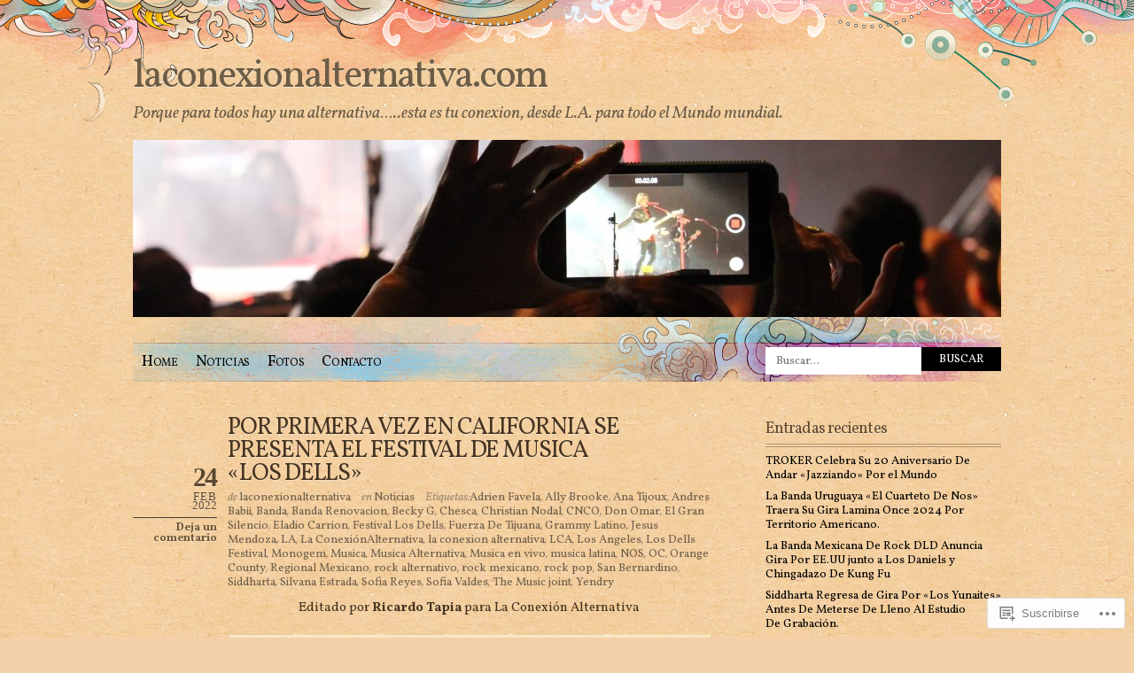

--- FILE ---
content_type: text/html; charset=UTF-8
request_url: https://laconexionalternativa.com/tag/banda-renovacion/
body_size: 27371
content:
<!DOCTYPE html PUBLIC "-//W3C//DTD XHTML 1.0 Transitional//EN" "http://www.w3.org/TR/xhtml1/DTD/xhtml1-transitional.dtd">
<html xmlns="http://www.w3.org/1999/xhtml" lang="es">
<head profile="http://gmpg.org/xfn/11">
<meta http-equiv="Content-Type" content="text/html; charset=UTF-8" />
<title>Banda Renovacion | laconexionalternativa.com</title>
<link rel="pingback" href="https://laconexionalternativa.com/xmlrpc.php" />
<script type="text/javascript">
  WebFontConfig = {"google":{"families":["Vollkorn:r:latin,latin-ext","Vollkorn:r,i,b,bi:latin,latin-ext"]},"api_url":"https:\/\/fonts-api.wp.com\/css"};
  (function() {
    var wf = document.createElement('script');
    wf.src = '/wp-content/plugins/custom-fonts/js/webfont.js';
    wf.type = 'text/javascript';
    wf.async = 'true';
    var s = document.getElementsByTagName('script')[0];
    s.parentNode.insertBefore(wf, s);
	})();
</script><style id="jetpack-custom-fonts-css">.wf-active #header #logo{font-style:normal;font-weight:400;font-family:"Vollkorn",serif}.wf-active body{font-family:"Vollkorn",serif}.wf-active em, .wf-active i{font-family:"Vollkorn",serif}.wf-active #header #description{font-family:"Vollkorn",serif}.wf-active #nav ul.menu{font-family:"Vollkorn",serif}.wf-active #nav .menu ul{font-family:"Vollkorn",serif}.wf-active #nav .menu ul ul{font-family:"Vollkorn",serif}.wf-active #searchform #s{font-family:"Vollkorn",serif}.wf-active #searchform #searchsubmit{font-family:"Vollkorn",serif}.wf-active .post-date{font-family:"Vollkorn",serif}.wf-active .post-date .postcomment{font-family:"Vollkorn",serif}.wf-active .more-link{font-family:"Vollkorn",serif}.wf-active .post-nav span em{font-family:"Vollkorn",serif}.wf-active .post-nav a{font-family:"Vollkorn",serif}.wf-active .comment-nav{font-family:"Vollkorn",serif}.wf-active .commentlist .timestamp{font-family:"Vollkorn",serif}.wf-active .comment-author small{font-family:"Vollkorn",serif}.wf-active .comment-author cite{font-family:"Vollkorn",serif}.wf-active #respond #cancel-comment-reply-link{font-family:"Vollkorn",serif}.wf-active #secondary{font-family:"Vollkorn",serif}.wf-active #secondary .widget em{font-family:"Vollkorn",serif}.wf-active #secondary .widget cite{font-family:"Vollkorn",serif}.wf-active #footer p.credits{font-family:"Vollkorn",serif}.wf-active .wp-caption-text{font-family:"Vollkorn",serif}.wf-active h1{font-style:normal;font-weight:400}.wf-active h2{font-style:normal;font-weight:400}.wf-active h3{font-style:normal;font-weight:400}.wf-active h4{font-style:normal;font-weight:400}.wf-active .post-title{font-style:normal;font-weight:400;font-family:"Vollkorn",serif}.wf-active #comments h3{font-style:normal;font-weight:400;font-family:"Vollkorn",serif}.wf-active #comments h3 em{font-style:normal;font-weight:400}.wf-active .commentlist .comment-reply-link{font-style:normal;font-weight:400;font-family:"Vollkorn",serif}.wf-active #sidebar h4, .wf-active h4.widgettitle{font-style:normal;font-weight:400;font-family:"Vollkorn",serif}</style>
<meta name='robots' content='max-image-preview:large' />

<!-- Async WordPress.com Remote Login -->
<script id="wpcom_remote_login_js">
var wpcom_remote_login_extra_auth = '';
function wpcom_remote_login_remove_dom_node_id( element_id ) {
	var dom_node = document.getElementById( element_id );
	if ( dom_node ) { dom_node.parentNode.removeChild( dom_node ); }
}
function wpcom_remote_login_remove_dom_node_classes( class_name ) {
	var dom_nodes = document.querySelectorAll( '.' + class_name );
	for ( var i = 0; i < dom_nodes.length; i++ ) {
		dom_nodes[ i ].parentNode.removeChild( dom_nodes[ i ] );
	}
}
function wpcom_remote_login_final_cleanup() {
	wpcom_remote_login_remove_dom_node_classes( "wpcom_remote_login_msg" );
	wpcom_remote_login_remove_dom_node_id( "wpcom_remote_login_key" );
	wpcom_remote_login_remove_dom_node_id( "wpcom_remote_login_validate" );
	wpcom_remote_login_remove_dom_node_id( "wpcom_remote_login_js" );
	wpcom_remote_login_remove_dom_node_id( "wpcom_request_access_iframe" );
	wpcom_remote_login_remove_dom_node_id( "wpcom_request_access_styles" );
}

// Watch for messages back from the remote login
window.addEventListener( "message", function( e ) {
	if ( e.origin === "https://r-login.wordpress.com" ) {
		var data = {};
		try {
			data = JSON.parse( e.data );
		} catch( e ) {
			wpcom_remote_login_final_cleanup();
			return;
		}

		if ( data.msg === 'LOGIN' ) {
			// Clean up the login check iframe
			wpcom_remote_login_remove_dom_node_id( "wpcom_remote_login_key" );

			var id_regex = new RegExp( /^[0-9]+$/ );
			var token_regex = new RegExp( /^.*|.*|.*$/ );
			if (
				token_regex.test( data.token )
				&& id_regex.test( data.wpcomid )
			) {
				// We have everything we need to ask for a login
				var script = document.createElement( "script" );
				script.setAttribute( "id", "wpcom_remote_login_validate" );
				script.src = '/remote-login.php?wpcom_remote_login=validate'
					+ '&wpcomid=' + data.wpcomid
					+ '&token=' + encodeURIComponent( data.token )
					+ '&host=' + window.location.protocol
					+ '//' + window.location.hostname
					+ '&postid=1740'
					+ '&is_singular=';
				document.body.appendChild( script );
			}

			return;
		}

		// Safari ITP, not logged in, so redirect
		if ( data.msg === 'LOGIN-REDIRECT' ) {
			window.location = 'https://wordpress.com/log-in?redirect_to=' + window.location.href;
			return;
		}

		// Safari ITP, storage access failed, remove the request
		if ( data.msg === 'LOGIN-REMOVE' ) {
			var css_zap = 'html { -webkit-transition: margin-top 1s; transition: margin-top 1s; } /* 9001 */ html { margin-top: 0 !important; } * html body { margin-top: 0 !important; } @media screen and ( max-width: 782px ) { html { margin-top: 0 !important; } * html body { margin-top: 0 !important; } }';
			var style_zap = document.createElement( 'style' );
			style_zap.type = 'text/css';
			style_zap.appendChild( document.createTextNode( css_zap ) );
			document.body.appendChild( style_zap );

			var e = document.getElementById( 'wpcom_request_access_iframe' );
			e.parentNode.removeChild( e );

			document.cookie = 'wordpress_com_login_access=denied; path=/; max-age=31536000';

			return;
		}

		// Safari ITP
		if ( data.msg === 'REQUEST_ACCESS' ) {
			console.log( 'request access: safari' );

			// Check ITP iframe enable/disable knob
			if ( wpcom_remote_login_extra_auth !== 'safari_itp_iframe' ) {
				return;
			}

			// If we are in a "private window" there is no ITP.
			var private_window = false;
			try {
				var opendb = window.openDatabase( null, null, null, null );
			} catch( e ) {
				private_window = true;
			}

			if ( private_window ) {
				console.log( 'private window' );
				return;
			}

			var iframe = document.createElement( 'iframe' );
			iframe.id = 'wpcom_request_access_iframe';
			iframe.setAttribute( 'scrolling', 'no' );
			iframe.setAttribute( 'sandbox', 'allow-storage-access-by-user-activation allow-scripts allow-same-origin allow-top-navigation-by-user-activation' );
			iframe.src = 'https://r-login.wordpress.com/remote-login.php?wpcom_remote_login=request_access&origin=' + encodeURIComponent( data.origin ) + '&wpcomid=' + encodeURIComponent( data.wpcomid );

			var css = 'html { -webkit-transition: margin-top 1s; transition: margin-top 1s; } /* 9001 */ html { margin-top: 46px !important; } * html body { margin-top: 46px !important; } @media screen and ( max-width: 660px ) { html { margin-top: 71px !important; } * html body { margin-top: 71px !important; } #wpcom_request_access_iframe { display: block; height: 71px !important; } } #wpcom_request_access_iframe { border: 0px; height: 46px; position: fixed; top: 0; left: 0; width: 100%; min-width: 100%; z-index: 99999; background: #23282d; } ';

			var style = document.createElement( 'style' );
			style.type = 'text/css';
			style.id = 'wpcom_request_access_styles';
			style.appendChild( document.createTextNode( css ) );
			document.body.appendChild( style );

			document.body.appendChild( iframe );
		}

		if ( data.msg === 'DONE' ) {
			wpcom_remote_login_final_cleanup();
		}
	}
}, false );

// Inject the remote login iframe after the page has had a chance to load
// more critical resources
window.addEventListener( "DOMContentLoaded", function( e ) {
	var iframe = document.createElement( "iframe" );
	iframe.style.display = "none";
	iframe.setAttribute( "scrolling", "no" );
	iframe.setAttribute( "id", "wpcom_remote_login_key" );
	iframe.src = "https://r-login.wordpress.com/remote-login.php"
		+ "?wpcom_remote_login=key"
		+ "&origin=aHR0cHM6Ly9sYWNvbmV4aW9uYWx0ZXJuYXRpdmEuY29t"
		+ "&wpcomid=33898852"
		+ "&time=" + Math.floor( Date.now() / 1000 );
	document.body.appendChild( iframe );
}, false );
</script>
<link rel='dns-prefetch' href='//s0.wp.com' />
<link rel="alternate" type="application/rss+xml" title="laconexionalternativa.com &raquo; Feed" href="https://laconexionalternativa.com/feed/" />
<link rel="alternate" type="application/rss+xml" title="laconexionalternativa.com &raquo; Feed de los comentarios" href="https://laconexionalternativa.com/comments/feed/" />
<link rel="alternate" type="application/rss+xml" title="laconexionalternativa.com &raquo; Etiqueta Banda Renovacion del feed" href="https://laconexionalternativa.com/tag/banda-renovacion/feed/" />
	<script type="text/javascript">
		/* <![CDATA[ */
		function addLoadEvent(func) {
			var oldonload = window.onload;
			if (typeof window.onload != 'function') {
				window.onload = func;
			} else {
				window.onload = function () {
					oldonload();
					func();
				}
			}
		}
		/* ]]> */
	</script>
	<link crossorigin='anonymous' rel='stylesheet' id='all-css-0-1' href='/_static/??/wp-content/mu-plugins/likes/jetpack-likes.css,/wp-content/mu-plugins/infinity/themes/pub/koi.css?m=1743883414j&cssminify=yes' type='text/css' media='all' />
<style id='wp-emoji-styles-inline-css'>

	img.wp-smiley, img.emoji {
		display: inline !important;
		border: none !important;
		box-shadow: none !important;
		height: 1em !important;
		width: 1em !important;
		margin: 0 0.07em !important;
		vertical-align: -0.1em !important;
		background: none !important;
		padding: 0 !important;
	}
/*# sourceURL=wp-emoji-styles-inline-css */
</style>
<link crossorigin='anonymous' rel='stylesheet' id='all-css-2-1' href='/wp-content/plugins/gutenberg-core/v22.2.0/build/styles/block-library/style.css?m=1764855221i&cssminify=yes' type='text/css' media='all' />
<style id='wp-block-library-inline-css'>
.has-text-align-justify {
	text-align:justify;
}
.has-text-align-justify{text-align:justify;}

/*# sourceURL=wp-block-library-inline-css */
</style><style id='wp-block-paragraph-inline-css'>
.is-small-text{font-size:.875em}.is-regular-text{font-size:1em}.is-large-text{font-size:2.25em}.is-larger-text{font-size:3em}.has-drop-cap:not(:focus):first-letter{float:left;font-size:8.4em;font-style:normal;font-weight:100;line-height:.68;margin:.05em .1em 0 0;text-transform:uppercase}body.rtl .has-drop-cap:not(:focus):first-letter{float:none;margin-left:.1em}p.has-drop-cap.has-background{overflow:hidden}:root :where(p.has-background){padding:1.25em 2.375em}:where(p.has-text-color:not(.has-link-color)) a{color:inherit}p.has-text-align-left[style*="writing-mode:vertical-lr"],p.has-text-align-right[style*="writing-mode:vertical-rl"]{rotate:180deg}
/*# sourceURL=/wp-content/plugins/gutenberg-core/v22.2.0/build/styles/block-library/paragraph/style.css */
</style>
<style id='wp-block-table-inline-css'>
.wp-block-table{overflow-x:auto}.wp-block-table table{border-collapse:collapse;width:100%}.wp-block-table thead{border-bottom:3px solid}.wp-block-table tfoot{border-top:3px solid}.wp-block-table td,.wp-block-table th{border:1px solid;padding:.5em}.wp-block-table .has-fixed-layout{table-layout:fixed;width:100%}.wp-block-table .has-fixed-layout td,.wp-block-table .has-fixed-layout th{word-break:break-word}.wp-block-table.aligncenter,.wp-block-table.alignleft,.wp-block-table.alignright{display:table;width:auto}.wp-block-table.aligncenter td,.wp-block-table.aligncenter th,.wp-block-table.alignleft td,.wp-block-table.alignleft th,.wp-block-table.alignright td,.wp-block-table.alignright th{word-break:break-word}.wp-block-table .has-subtle-light-gray-background-color{background-color:#f3f4f5}.wp-block-table .has-subtle-pale-green-background-color{background-color:#e9fbe5}.wp-block-table .has-subtle-pale-blue-background-color{background-color:#e7f5fe}.wp-block-table .has-subtle-pale-pink-background-color{background-color:#fcf0ef}.wp-block-table.is-style-stripes{background-color:initial;border-collapse:inherit;border-spacing:0}.wp-block-table.is-style-stripes tbody tr:nth-child(odd){background-color:#f0f0f0}.wp-block-table.is-style-stripes.has-subtle-light-gray-background-color tbody tr:nth-child(odd){background-color:#f3f4f5}.wp-block-table.is-style-stripes.has-subtle-pale-green-background-color tbody tr:nth-child(odd){background-color:#e9fbe5}.wp-block-table.is-style-stripes.has-subtle-pale-blue-background-color tbody tr:nth-child(odd){background-color:#e7f5fe}.wp-block-table.is-style-stripes.has-subtle-pale-pink-background-color tbody tr:nth-child(odd){background-color:#fcf0ef}.wp-block-table.is-style-stripes td,.wp-block-table.is-style-stripes th{border-color:#0000}.wp-block-table.is-style-stripes{border-bottom:1px solid #f0f0f0}.wp-block-table .has-border-color td,.wp-block-table .has-border-color th,.wp-block-table .has-border-color tr,.wp-block-table .has-border-color>*{border-color:inherit}.wp-block-table table[style*=border-top-color] tr:first-child,.wp-block-table table[style*=border-top-color] tr:first-child td,.wp-block-table table[style*=border-top-color] tr:first-child th,.wp-block-table table[style*=border-top-color]>*,.wp-block-table table[style*=border-top-color]>* td,.wp-block-table table[style*=border-top-color]>* th{border-top-color:inherit}.wp-block-table table[style*=border-top-color] tr:not(:first-child){border-top-color:initial}.wp-block-table table[style*=border-right-color] td:last-child,.wp-block-table table[style*=border-right-color] th,.wp-block-table table[style*=border-right-color] tr,.wp-block-table table[style*=border-right-color]>*{border-right-color:inherit}.wp-block-table table[style*=border-bottom-color] tr:last-child,.wp-block-table table[style*=border-bottom-color] tr:last-child td,.wp-block-table table[style*=border-bottom-color] tr:last-child th,.wp-block-table table[style*=border-bottom-color]>*,.wp-block-table table[style*=border-bottom-color]>* td,.wp-block-table table[style*=border-bottom-color]>* th{border-bottom-color:inherit}.wp-block-table table[style*=border-bottom-color] tr:not(:last-child){border-bottom-color:initial}.wp-block-table table[style*=border-left-color] td:first-child,.wp-block-table table[style*=border-left-color] th,.wp-block-table table[style*=border-left-color] tr,.wp-block-table table[style*=border-left-color]>*{border-left-color:inherit}.wp-block-table table[style*=border-style] td,.wp-block-table table[style*=border-style] th,.wp-block-table table[style*=border-style] tr,.wp-block-table table[style*=border-style]>*{border-style:inherit}.wp-block-table table[style*=border-width] td,.wp-block-table table[style*=border-width] th,.wp-block-table table[style*=border-width] tr,.wp-block-table table[style*=border-width]>*{border-style:inherit;border-width:inherit}
/*# sourceURL=/wp-content/plugins/gutenberg-core/v22.2.0/build/styles/block-library/table/style.css */
</style>
<style id='wp-block-image-inline-css'>
.wp-block-image>a,.wp-block-image>figure>a{display:inline-block}.wp-block-image img{box-sizing:border-box;height:auto;max-width:100%;vertical-align:bottom}@media not (prefers-reduced-motion){.wp-block-image img.hide{visibility:hidden}.wp-block-image img.show{animation:show-content-image .4s}}.wp-block-image[style*=border-radius] img,.wp-block-image[style*=border-radius]>a{border-radius:inherit}.wp-block-image.has-custom-border img{box-sizing:border-box}.wp-block-image.aligncenter{text-align:center}.wp-block-image.alignfull>a,.wp-block-image.alignwide>a{width:100%}.wp-block-image.alignfull img,.wp-block-image.alignwide img{height:auto;width:100%}.wp-block-image .aligncenter,.wp-block-image .alignleft,.wp-block-image .alignright,.wp-block-image.aligncenter,.wp-block-image.alignleft,.wp-block-image.alignright{display:table}.wp-block-image .aligncenter>figcaption,.wp-block-image .alignleft>figcaption,.wp-block-image .alignright>figcaption,.wp-block-image.aligncenter>figcaption,.wp-block-image.alignleft>figcaption,.wp-block-image.alignright>figcaption{caption-side:bottom;display:table-caption}.wp-block-image .alignleft{float:left;margin:.5em 1em .5em 0}.wp-block-image .alignright{float:right;margin:.5em 0 .5em 1em}.wp-block-image .aligncenter{margin-left:auto;margin-right:auto}.wp-block-image :where(figcaption){margin-bottom:1em;margin-top:.5em}.wp-block-image.is-style-circle-mask img{border-radius:9999px}@supports ((-webkit-mask-image:none) or (mask-image:none)) or (-webkit-mask-image:none){.wp-block-image.is-style-circle-mask img{border-radius:0;-webkit-mask-image:url('data:image/svg+xml;utf8,<svg viewBox="0 0 100 100" xmlns="http://www.w3.org/2000/svg"><circle cx="50" cy="50" r="50"/></svg>');mask-image:url('data:image/svg+xml;utf8,<svg viewBox="0 0 100 100" xmlns="http://www.w3.org/2000/svg"><circle cx="50" cy="50" r="50"/></svg>');mask-mode:alpha;-webkit-mask-position:center;mask-position:center;-webkit-mask-repeat:no-repeat;mask-repeat:no-repeat;-webkit-mask-size:contain;mask-size:contain}}:root :where(.wp-block-image.is-style-rounded img,.wp-block-image .is-style-rounded img){border-radius:9999px}.wp-block-image figure{margin:0}.wp-lightbox-container{display:flex;flex-direction:column;position:relative}.wp-lightbox-container img{cursor:zoom-in}.wp-lightbox-container img:hover+button{opacity:1}.wp-lightbox-container button{align-items:center;backdrop-filter:blur(16px) saturate(180%);background-color:#5a5a5a40;border:none;border-radius:4px;cursor:zoom-in;display:flex;height:20px;justify-content:center;opacity:0;padding:0;position:absolute;right:16px;text-align:center;top:16px;width:20px;z-index:100}@media not (prefers-reduced-motion){.wp-lightbox-container button{transition:opacity .2s ease}}.wp-lightbox-container button:focus-visible{outline:3px auto #5a5a5a40;outline:3px auto -webkit-focus-ring-color;outline-offset:3px}.wp-lightbox-container button:hover{cursor:pointer;opacity:1}.wp-lightbox-container button:focus{opacity:1}.wp-lightbox-container button:focus,.wp-lightbox-container button:hover,.wp-lightbox-container button:not(:hover):not(:active):not(.has-background){background-color:#5a5a5a40;border:none}.wp-lightbox-overlay{box-sizing:border-box;cursor:zoom-out;height:100vh;left:0;overflow:hidden;position:fixed;top:0;visibility:hidden;width:100%;z-index:100000}.wp-lightbox-overlay .close-button{align-items:center;cursor:pointer;display:flex;justify-content:center;min-height:40px;min-width:40px;padding:0;position:absolute;right:calc(env(safe-area-inset-right) + 16px);top:calc(env(safe-area-inset-top) + 16px);z-index:5000000}.wp-lightbox-overlay .close-button:focus,.wp-lightbox-overlay .close-button:hover,.wp-lightbox-overlay .close-button:not(:hover):not(:active):not(.has-background){background:none;border:none}.wp-lightbox-overlay .lightbox-image-container{height:var(--wp--lightbox-container-height);left:50%;overflow:hidden;position:absolute;top:50%;transform:translate(-50%,-50%);transform-origin:top left;width:var(--wp--lightbox-container-width);z-index:9999999999}.wp-lightbox-overlay .wp-block-image{align-items:center;box-sizing:border-box;display:flex;height:100%;justify-content:center;margin:0;position:relative;transform-origin:0 0;width:100%;z-index:3000000}.wp-lightbox-overlay .wp-block-image img{height:var(--wp--lightbox-image-height);min-height:var(--wp--lightbox-image-height);min-width:var(--wp--lightbox-image-width);width:var(--wp--lightbox-image-width)}.wp-lightbox-overlay .wp-block-image figcaption{display:none}.wp-lightbox-overlay button{background:none;border:none}.wp-lightbox-overlay .scrim{background-color:#fff;height:100%;opacity:.9;position:absolute;width:100%;z-index:2000000}.wp-lightbox-overlay.active{visibility:visible}@media not (prefers-reduced-motion){.wp-lightbox-overlay.active{animation:turn-on-visibility .25s both}.wp-lightbox-overlay.active img{animation:turn-on-visibility .35s both}.wp-lightbox-overlay.show-closing-animation:not(.active){animation:turn-off-visibility .35s both}.wp-lightbox-overlay.show-closing-animation:not(.active) img{animation:turn-off-visibility .25s both}.wp-lightbox-overlay.zoom.active{animation:none;opacity:1;visibility:visible}.wp-lightbox-overlay.zoom.active .lightbox-image-container{animation:lightbox-zoom-in .4s}.wp-lightbox-overlay.zoom.active .lightbox-image-container img{animation:none}.wp-lightbox-overlay.zoom.active .scrim{animation:turn-on-visibility .4s forwards}.wp-lightbox-overlay.zoom.show-closing-animation:not(.active){animation:none}.wp-lightbox-overlay.zoom.show-closing-animation:not(.active) .lightbox-image-container{animation:lightbox-zoom-out .4s}.wp-lightbox-overlay.zoom.show-closing-animation:not(.active) .lightbox-image-container img{animation:none}.wp-lightbox-overlay.zoom.show-closing-animation:not(.active) .scrim{animation:turn-off-visibility .4s forwards}}@keyframes show-content-image{0%{visibility:hidden}99%{visibility:hidden}to{visibility:visible}}@keyframes turn-on-visibility{0%{opacity:0}to{opacity:1}}@keyframes turn-off-visibility{0%{opacity:1;visibility:visible}99%{opacity:0;visibility:visible}to{opacity:0;visibility:hidden}}@keyframes lightbox-zoom-in{0%{transform:translate(calc((-100vw + var(--wp--lightbox-scrollbar-width))/2 + var(--wp--lightbox-initial-left-position)),calc(-50vh + var(--wp--lightbox-initial-top-position))) scale(var(--wp--lightbox-scale))}to{transform:translate(-50%,-50%) scale(1)}}@keyframes lightbox-zoom-out{0%{transform:translate(-50%,-50%) scale(1);visibility:visible}99%{visibility:visible}to{transform:translate(calc((-100vw + var(--wp--lightbox-scrollbar-width))/2 + var(--wp--lightbox-initial-left-position)),calc(-50vh + var(--wp--lightbox-initial-top-position))) scale(var(--wp--lightbox-scale));visibility:hidden}}
/*# sourceURL=/wp-content/plugins/gutenberg-core/v22.2.0/build/styles/block-library/image/style.css */
</style>
<style id='global-styles-inline-css'>
:root{--wp--preset--aspect-ratio--square: 1;--wp--preset--aspect-ratio--4-3: 4/3;--wp--preset--aspect-ratio--3-4: 3/4;--wp--preset--aspect-ratio--3-2: 3/2;--wp--preset--aspect-ratio--2-3: 2/3;--wp--preset--aspect-ratio--16-9: 16/9;--wp--preset--aspect-ratio--9-16: 9/16;--wp--preset--color--black: #000000;--wp--preset--color--cyan-bluish-gray: #abb8c3;--wp--preset--color--white: #ffffff;--wp--preset--color--pale-pink: #f78da7;--wp--preset--color--vivid-red: #cf2e2e;--wp--preset--color--luminous-vivid-orange: #ff6900;--wp--preset--color--luminous-vivid-amber: #fcb900;--wp--preset--color--light-green-cyan: #7bdcb5;--wp--preset--color--vivid-green-cyan: #00d084;--wp--preset--color--pale-cyan-blue: #8ed1fc;--wp--preset--color--vivid-cyan-blue: #0693e3;--wp--preset--color--vivid-purple: #9b51e0;--wp--preset--gradient--vivid-cyan-blue-to-vivid-purple: linear-gradient(135deg,rgb(6,147,227) 0%,rgb(155,81,224) 100%);--wp--preset--gradient--light-green-cyan-to-vivid-green-cyan: linear-gradient(135deg,rgb(122,220,180) 0%,rgb(0,208,130) 100%);--wp--preset--gradient--luminous-vivid-amber-to-luminous-vivid-orange: linear-gradient(135deg,rgb(252,185,0) 0%,rgb(255,105,0) 100%);--wp--preset--gradient--luminous-vivid-orange-to-vivid-red: linear-gradient(135deg,rgb(255,105,0) 0%,rgb(207,46,46) 100%);--wp--preset--gradient--very-light-gray-to-cyan-bluish-gray: linear-gradient(135deg,rgb(238,238,238) 0%,rgb(169,184,195) 100%);--wp--preset--gradient--cool-to-warm-spectrum: linear-gradient(135deg,rgb(74,234,220) 0%,rgb(151,120,209) 20%,rgb(207,42,186) 40%,rgb(238,44,130) 60%,rgb(251,105,98) 80%,rgb(254,248,76) 100%);--wp--preset--gradient--blush-light-purple: linear-gradient(135deg,rgb(255,206,236) 0%,rgb(152,150,240) 100%);--wp--preset--gradient--blush-bordeaux: linear-gradient(135deg,rgb(254,205,165) 0%,rgb(254,45,45) 50%,rgb(107,0,62) 100%);--wp--preset--gradient--luminous-dusk: linear-gradient(135deg,rgb(255,203,112) 0%,rgb(199,81,192) 50%,rgb(65,88,208) 100%);--wp--preset--gradient--pale-ocean: linear-gradient(135deg,rgb(255,245,203) 0%,rgb(182,227,212) 50%,rgb(51,167,181) 100%);--wp--preset--gradient--electric-grass: linear-gradient(135deg,rgb(202,248,128) 0%,rgb(113,206,126) 100%);--wp--preset--gradient--midnight: linear-gradient(135deg,rgb(2,3,129) 0%,rgb(40,116,252) 100%);--wp--preset--font-size--small: 13px;--wp--preset--font-size--medium: 20px;--wp--preset--font-size--large: 36px;--wp--preset--font-size--x-large: 42px;--wp--preset--font-family--albert-sans: 'Albert Sans', sans-serif;--wp--preset--font-family--alegreya: Alegreya, serif;--wp--preset--font-family--arvo: Arvo, serif;--wp--preset--font-family--bodoni-moda: 'Bodoni Moda', serif;--wp--preset--font-family--bricolage-grotesque: 'Bricolage Grotesque', sans-serif;--wp--preset--font-family--cabin: Cabin, sans-serif;--wp--preset--font-family--chivo: Chivo, sans-serif;--wp--preset--font-family--commissioner: Commissioner, sans-serif;--wp--preset--font-family--cormorant: Cormorant, serif;--wp--preset--font-family--courier-prime: 'Courier Prime', monospace;--wp--preset--font-family--crimson-pro: 'Crimson Pro', serif;--wp--preset--font-family--dm-mono: 'DM Mono', monospace;--wp--preset--font-family--dm-sans: 'DM Sans', sans-serif;--wp--preset--font-family--dm-serif-display: 'DM Serif Display', serif;--wp--preset--font-family--domine: Domine, serif;--wp--preset--font-family--eb-garamond: 'EB Garamond', serif;--wp--preset--font-family--epilogue: Epilogue, sans-serif;--wp--preset--font-family--fahkwang: Fahkwang, sans-serif;--wp--preset--font-family--figtree: Figtree, sans-serif;--wp--preset--font-family--fira-sans: 'Fira Sans', sans-serif;--wp--preset--font-family--fjalla-one: 'Fjalla One', sans-serif;--wp--preset--font-family--fraunces: Fraunces, serif;--wp--preset--font-family--gabarito: Gabarito, system-ui;--wp--preset--font-family--ibm-plex-mono: 'IBM Plex Mono', monospace;--wp--preset--font-family--ibm-plex-sans: 'IBM Plex Sans', sans-serif;--wp--preset--font-family--ibarra-real-nova: 'Ibarra Real Nova', serif;--wp--preset--font-family--instrument-serif: 'Instrument Serif', serif;--wp--preset--font-family--inter: Inter, sans-serif;--wp--preset--font-family--josefin-sans: 'Josefin Sans', sans-serif;--wp--preset--font-family--jost: Jost, sans-serif;--wp--preset--font-family--libre-baskerville: 'Libre Baskerville', serif;--wp--preset--font-family--libre-franklin: 'Libre Franklin', sans-serif;--wp--preset--font-family--literata: Literata, serif;--wp--preset--font-family--lora: Lora, serif;--wp--preset--font-family--merriweather: Merriweather, serif;--wp--preset--font-family--montserrat: Montserrat, sans-serif;--wp--preset--font-family--newsreader: Newsreader, serif;--wp--preset--font-family--noto-sans-mono: 'Noto Sans Mono', sans-serif;--wp--preset--font-family--nunito: Nunito, sans-serif;--wp--preset--font-family--open-sans: 'Open Sans', sans-serif;--wp--preset--font-family--overpass: Overpass, sans-serif;--wp--preset--font-family--pt-serif: 'PT Serif', serif;--wp--preset--font-family--petrona: Petrona, serif;--wp--preset--font-family--piazzolla: Piazzolla, serif;--wp--preset--font-family--playfair-display: 'Playfair Display', serif;--wp--preset--font-family--plus-jakarta-sans: 'Plus Jakarta Sans', sans-serif;--wp--preset--font-family--poppins: Poppins, sans-serif;--wp--preset--font-family--raleway: Raleway, sans-serif;--wp--preset--font-family--roboto: Roboto, sans-serif;--wp--preset--font-family--roboto-slab: 'Roboto Slab', serif;--wp--preset--font-family--rubik: Rubik, sans-serif;--wp--preset--font-family--rufina: Rufina, serif;--wp--preset--font-family--sora: Sora, sans-serif;--wp--preset--font-family--source-sans-3: 'Source Sans 3', sans-serif;--wp--preset--font-family--source-serif-4: 'Source Serif 4', serif;--wp--preset--font-family--space-mono: 'Space Mono', monospace;--wp--preset--font-family--syne: Syne, sans-serif;--wp--preset--font-family--texturina: Texturina, serif;--wp--preset--font-family--urbanist: Urbanist, sans-serif;--wp--preset--font-family--work-sans: 'Work Sans', sans-serif;--wp--preset--spacing--20: 0.44rem;--wp--preset--spacing--30: 0.67rem;--wp--preset--spacing--40: 1rem;--wp--preset--spacing--50: 1.5rem;--wp--preset--spacing--60: 2.25rem;--wp--preset--spacing--70: 3.38rem;--wp--preset--spacing--80: 5.06rem;--wp--preset--shadow--natural: 6px 6px 9px rgba(0, 0, 0, 0.2);--wp--preset--shadow--deep: 12px 12px 50px rgba(0, 0, 0, 0.4);--wp--preset--shadow--sharp: 6px 6px 0px rgba(0, 0, 0, 0.2);--wp--preset--shadow--outlined: 6px 6px 0px -3px rgb(255, 255, 255), 6px 6px rgb(0, 0, 0);--wp--preset--shadow--crisp: 6px 6px 0px rgb(0, 0, 0);}:where(.is-layout-flex){gap: 0.5em;}:where(.is-layout-grid){gap: 0.5em;}body .is-layout-flex{display: flex;}.is-layout-flex{flex-wrap: wrap;align-items: center;}.is-layout-flex > :is(*, div){margin: 0;}body .is-layout-grid{display: grid;}.is-layout-grid > :is(*, div){margin: 0;}:where(.wp-block-columns.is-layout-flex){gap: 2em;}:where(.wp-block-columns.is-layout-grid){gap: 2em;}:where(.wp-block-post-template.is-layout-flex){gap: 1.25em;}:where(.wp-block-post-template.is-layout-grid){gap: 1.25em;}.has-black-color{color: var(--wp--preset--color--black) !important;}.has-cyan-bluish-gray-color{color: var(--wp--preset--color--cyan-bluish-gray) !important;}.has-white-color{color: var(--wp--preset--color--white) !important;}.has-pale-pink-color{color: var(--wp--preset--color--pale-pink) !important;}.has-vivid-red-color{color: var(--wp--preset--color--vivid-red) !important;}.has-luminous-vivid-orange-color{color: var(--wp--preset--color--luminous-vivid-orange) !important;}.has-luminous-vivid-amber-color{color: var(--wp--preset--color--luminous-vivid-amber) !important;}.has-light-green-cyan-color{color: var(--wp--preset--color--light-green-cyan) !important;}.has-vivid-green-cyan-color{color: var(--wp--preset--color--vivid-green-cyan) !important;}.has-pale-cyan-blue-color{color: var(--wp--preset--color--pale-cyan-blue) !important;}.has-vivid-cyan-blue-color{color: var(--wp--preset--color--vivid-cyan-blue) !important;}.has-vivid-purple-color{color: var(--wp--preset--color--vivid-purple) !important;}.has-black-background-color{background-color: var(--wp--preset--color--black) !important;}.has-cyan-bluish-gray-background-color{background-color: var(--wp--preset--color--cyan-bluish-gray) !important;}.has-white-background-color{background-color: var(--wp--preset--color--white) !important;}.has-pale-pink-background-color{background-color: var(--wp--preset--color--pale-pink) !important;}.has-vivid-red-background-color{background-color: var(--wp--preset--color--vivid-red) !important;}.has-luminous-vivid-orange-background-color{background-color: var(--wp--preset--color--luminous-vivid-orange) !important;}.has-luminous-vivid-amber-background-color{background-color: var(--wp--preset--color--luminous-vivid-amber) !important;}.has-light-green-cyan-background-color{background-color: var(--wp--preset--color--light-green-cyan) !important;}.has-vivid-green-cyan-background-color{background-color: var(--wp--preset--color--vivid-green-cyan) !important;}.has-pale-cyan-blue-background-color{background-color: var(--wp--preset--color--pale-cyan-blue) !important;}.has-vivid-cyan-blue-background-color{background-color: var(--wp--preset--color--vivid-cyan-blue) !important;}.has-vivid-purple-background-color{background-color: var(--wp--preset--color--vivid-purple) !important;}.has-black-border-color{border-color: var(--wp--preset--color--black) !important;}.has-cyan-bluish-gray-border-color{border-color: var(--wp--preset--color--cyan-bluish-gray) !important;}.has-white-border-color{border-color: var(--wp--preset--color--white) !important;}.has-pale-pink-border-color{border-color: var(--wp--preset--color--pale-pink) !important;}.has-vivid-red-border-color{border-color: var(--wp--preset--color--vivid-red) !important;}.has-luminous-vivid-orange-border-color{border-color: var(--wp--preset--color--luminous-vivid-orange) !important;}.has-luminous-vivid-amber-border-color{border-color: var(--wp--preset--color--luminous-vivid-amber) !important;}.has-light-green-cyan-border-color{border-color: var(--wp--preset--color--light-green-cyan) !important;}.has-vivid-green-cyan-border-color{border-color: var(--wp--preset--color--vivid-green-cyan) !important;}.has-pale-cyan-blue-border-color{border-color: var(--wp--preset--color--pale-cyan-blue) !important;}.has-vivid-cyan-blue-border-color{border-color: var(--wp--preset--color--vivid-cyan-blue) !important;}.has-vivid-purple-border-color{border-color: var(--wp--preset--color--vivid-purple) !important;}.has-vivid-cyan-blue-to-vivid-purple-gradient-background{background: var(--wp--preset--gradient--vivid-cyan-blue-to-vivid-purple) !important;}.has-light-green-cyan-to-vivid-green-cyan-gradient-background{background: var(--wp--preset--gradient--light-green-cyan-to-vivid-green-cyan) !important;}.has-luminous-vivid-amber-to-luminous-vivid-orange-gradient-background{background: var(--wp--preset--gradient--luminous-vivid-amber-to-luminous-vivid-orange) !important;}.has-luminous-vivid-orange-to-vivid-red-gradient-background{background: var(--wp--preset--gradient--luminous-vivid-orange-to-vivid-red) !important;}.has-very-light-gray-to-cyan-bluish-gray-gradient-background{background: var(--wp--preset--gradient--very-light-gray-to-cyan-bluish-gray) !important;}.has-cool-to-warm-spectrum-gradient-background{background: var(--wp--preset--gradient--cool-to-warm-spectrum) !important;}.has-blush-light-purple-gradient-background{background: var(--wp--preset--gradient--blush-light-purple) !important;}.has-blush-bordeaux-gradient-background{background: var(--wp--preset--gradient--blush-bordeaux) !important;}.has-luminous-dusk-gradient-background{background: var(--wp--preset--gradient--luminous-dusk) !important;}.has-pale-ocean-gradient-background{background: var(--wp--preset--gradient--pale-ocean) !important;}.has-electric-grass-gradient-background{background: var(--wp--preset--gradient--electric-grass) !important;}.has-midnight-gradient-background{background: var(--wp--preset--gradient--midnight) !important;}.has-small-font-size{font-size: var(--wp--preset--font-size--small) !important;}.has-medium-font-size{font-size: var(--wp--preset--font-size--medium) !important;}.has-large-font-size{font-size: var(--wp--preset--font-size--large) !important;}.has-x-large-font-size{font-size: var(--wp--preset--font-size--x-large) !important;}.has-albert-sans-font-family{font-family: var(--wp--preset--font-family--albert-sans) !important;}.has-alegreya-font-family{font-family: var(--wp--preset--font-family--alegreya) !important;}.has-arvo-font-family{font-family: var(--wp--preset--font-family--arvo) !important;}.has-bodoni-moda-font-family{font-family: var(--wp--preset--font-family--bodoni-moda) !important;}.has-bricolage-grotesque-font-family{font-family: var(--wp--preset--font-family--bricolage-grotesque) !important;}.has-cabin-font-family{font-family: var(--wp--preset--font-family--cabin) !important;}.has-chivo-font-family{font-family: var(--wp--preset--font-family--chivo) !important;}.has-commissioner-font-family{font-family: var(--wp--preset--font-family--commissioner) !important;}.has-cormorant-font-family{font-family: var(--wp--preset--font-family--cormorant) !important;}.has-courier-prime-font-family{font-family: var(--wp--preset--font-family--courier-prime) !important;}.has-crimson-pro-font-family{font-family: var(--wp--preset--font-family--crimson-pro) !important;}.has-dm-mono-font-family{font-family: var(--wp--preset--font-family--dm-mono) !important;}.has-dm-sans-font-family{font-family: var(--wp--preset--font-family--dm-sans) !important;}.has-dm-serif-display-font-family{font-family: var(--wp--preset--font-family--dm-serif-display) !important;}.has-domine-font-family{font-family: var(--wp--preset--font-family--domine) !important;}.has-eb-garamond-font-family{font-family: var(--wp--preset--font-family--eb-garamond) !important;}.has-epilogue-font-family{font-family: var(--wp--preset--font-family--epilogue) !important;}.has-fahkwang-font-family{font-family: var(--wp--preset--font-family--fahkwang) !important;}.has-figtree-font-family{font-family: var(--wp--preset--font-family--figtree) !important;}.has-fira-sans-font-family{font-family: var(--wp--preset--font-family--fira-sans) !important;}.has-fjalla-one-font-family{font-family: var(--wp--preset--font-family--fjalla-one) !important;}.has-fraunces-font-family{font-family: var(--wp--preset--font-family--fraunces) !important;}.has-gabarito-font-family{font-family: var(--wp--preset--font-family--gabarito) !important;}.has-ibm-plex-mono-font-family{font-family: var(--wp--preset--font-family--ibm-plex-mono) !important;}.has-ibm-plex-sans-font-family{font-family: var(--wp--preset--font-family--ibm-plex-sans) !important;}.has-ibarra-real-nova-font-family{font-family: var(--wp--preset--font-family--ibarra-real-nova) !important;}.has-instrument-serif-font-family{font-family: var(--wp--preset--font-family--instrument-serif) !important;}.has-inter-font-family{font-family: var(--wp--preset--font-family--inter) !important;}.has-josefin-sans-font-family{font-family: var(--wp--preset--font-family--josefin-sans) !important;}.has-jost-font-family{font-family: var(--wp--preset--font-family--jost) !important;}.has-libre-baskerville-font-family{font-family: var(--wp--preset--font-family--libre-baskerville) !important;}.has-libre-franklin-font-family{font-family: var(--wp--preset--font-family--libre-franklin) !important;}.has-literata-font-family{font-family: var(--wp--preset--font-family--literata) !important;}.has-lora-font-family{font-family: var(--wp--preset--font-family--lora) !important;}.has-merriweather-font-family{font-family: var(--wp--preset--font-family--merriweather) !important;}.has-montserrat-font-family{font-family: var(--wp--preset--font-family--montserrat) !important;}.has-newsreader-font-family{font-family: var(--wp--preset--font-family--newsreader) !important;}.has-noto-sans-mono-font-family{font-family: var(--wp--preset--font-family--noto-sans-mono) !important;}.has-nunito-font-family{font-family: var(--wp--preset--font-family--nunito) !important;}.has-open-sans-font-family{font-family: var(--wp--preset--font-family--open-sans) !important;}.has-overpass-font-family{font-family: var(--wp--preset--font-family--overpass) !important;}.has-pt-serif-font-family{font-family: var(--wp--preset--font-family--pt-serif) !important;}.has-petrona-font-family{font-family: var(--wp--preset--font-family--petrona) !important;}.has-piazzolla-font-family{font-family: var(--wp--preset--font-family--piazzolla) !important;}.has-playfair-display-font-family{font-family: var(--wp--preset--font-family--playfair-display) !important;}.has-plus-jakarta-sans-font-family{font-family: var(--wp--preset--font-family--plus-jakarta-sans) !important;}.has-poppins-font-family{font-family: var(--wp--preset--font-family--poppins) !important;}.has-raleway-font-family{font-family: var(--wp--preset--font-family--raleway) !important;}.has-roboto-font-family{font-family: var(--wp--preset--font-family--roboto) !important;}.has-roboto-slab-font-family{font-family: var(--wp--preset--font-family--roboto-slab) !important;}.has-rubik-font-family{font-family: var(--wp--preset--font-family--rubik) !important;}.has-rufina-font-family{font-family: var(--wp--preset--font-family--rufina) !important;}.has-sora-font-family{font-family: var(--wp--preset--font-family--sora) !important;}.has-source-sans-3-font-family{font-family: var(--wp--preset--font-family--source-sans-3) !important;}.has-source-serif-4-font-family{font-family: var(--wp--preset--font-family--source-serif-4) !important;}.has-space-mono-font-family{font-family: var(--wp--preset--font-family--space-mono) !important;}.has-syne-font-family{font-family: var(--wp--preset--font-family--syne) !important;}.has-texturina-font-family{font-family: var(--wp--preset--font-family--texturina) !important;}.has-urbanist-font-family{font-family: var(--wp--preset--font-family--urbanist) !important;}.has-work-sans-font-family{font-family: var(--wp--preset--font-family--work-sans) !important;}
/*# sourceURL=global-styles-inline-css */
</style>

<style id='classic-theme-styles-inline-css'>
/*! This file is auto-generated */
.wp-block-button__link{color:#fff;background-color:#32373c;border-radius:9999px;box-shadow:none;text-decoration:none;padding:calc(.667em + 2px) calc(1.333em + 2px);font-size:1.125em}.wp-block-file__button{background:#32373c;color:#fff;text-decoration:none}
/*# sourceURL=/wp-includes/css/classic-themes.min.css */
</style>
<link crossorigin='anonymous' rel='stylesheet' id='all-css-4-1' href='/_static/??-eJx9jtsKwjAQRH/IzZK2eHkQv6VJF43NNks3afHvjQhVEHyZh+GcYXAV8GnKNGWUWK5hUvTJxeRHxcbYo7GggSUSzLSYDoegeSNA8yOS8ao7/BriAp+tmWrP0ucXwTSEniJxxf5pq1QHnJOZVKEmh8KQb1XUH+9doxSHYwq4fbrw2R46uz+1bdvcn55ZVZI=&cssminify=yes' type='text/css' media='all' />
<style id='jetpack_facebook_likebox-inline-css'>
.widget_facebook_likebox {
	overflow: hidden;
}

/*# sourceURL=/wp-content/mu-plugins/jetpack-plugin/sun/modules/widgets/facebook-likebox/style.css */
</style>
<link crossorigin='anonymous' rel='stylesheet' id='all-css-6-1' href='/_static/??-eJzTLy/QTc7PK0nNK9HPLdUtyClNz8wr1i9KTcrJTwcy0/WTi5G5ekCujj52Temp+bo5+cmJJZn5eSgc3bScxMwikFb7XFtDE1NLExMLc0OTLACohS2q&cssminify=yes' type='text/css' media='all' />
<link crossorigin='anonymous' rel='stylesheet' id='print-css-7-1' href='/wp-content/mu-plugins/global-print/global-print.css?m=1465851035i&cssminify=yes' type='text/css' media='print' />
<style id='jetpack-global-styles-frontend-style-inline-css'>
:root { --font-headings: unset; --font-base: unset; --font-headings-default: -apple-system,BlinkMacSystemFont,"Segoe UI",Roboto,Oxygen-Sans,Ubuntu,Cantarell,"Helvetica Neue",sans-serif; --font-base-default: -apple-system,BlinkMacSystemFont,"Segoe UI",Roboto,Oxygen-Sans,Ubuntu,Cantarell,"Helvetica Neue",sans-serif;}
/*# sourceURL=jetpack-global-styles-frontend-style-inline-css */
</style>
<link crossorigin='anonymous' rel='stylesheet' id='all-css-10-1' href='/_static/??-eJyNjcsKAjEMRX/IGtQZBxfip0hMS9sxTYppGfx7H7gRN+7ugcs5sFRHKi1Ig9Jd5R6zGMyhVaTrh8G6QFHfORhYwlvw6P39PbPENZmt4G/ROQuBKWVkxxrVvuBH1lIoz2waILJekF+HUzlupnG3nQ77YZwfuRJIaQ==&cssminify=yes' type='text/css' media='all' />
<script type="text/javascript" id="wpcom-actionbar-placeholder-js-extra">
/* <![CDATA[ */
var actionbardata = {"siteID":"33898852","postID":"0","siteURL":"https://laconexionalternativa.com","xhrURL":"https://laconexionalternativa.com/wp-admin/admin-ajax.php","nonce":"2263d0afcd","isLoggedIn":"","statusMessage":"","subsEmailDefault":"instantly","proxyScriptUrl":"https://s0.wp.com/wp-content/js/wpcom-proxy-request.js?m=1513050504i&amp;ver=20211021","i18n":{"followedText":"Las nuevas entradas de este sitio aparecer\u00e1n ahora en tu \u003Ca href=\"https://wordpress.com/reader\"\u003ELector\u003C/a\u003E","foldBar":"Contraer esta barra","unfoldBar":"Expandir esta barra","shortLinkCopied":"El enlace corto se ha copiado al portapapeles."}};
//# sourceURL=wpcom-actionbar-placeholder-js-extra
/* ]]> */
</script>
<script type="text/javascript" id="jetpack-mu-wpcom-settings-js-before">
/* <![CDATA[ */
var JETPACK_MU_WPCOM_SETTINGS = {"assetsUrl":"https://s0.wp.com/wp-content/mu-plugins/jetpack-mu-wpcom-plugin/sun/jetpack_vendor/automattic/jetpack-mu-wpcom/src/build/"};
//# sourceURL=jetpack-mu-wpcom-settings-js-before
/* ]]> */
</script>
<script crossorigin='anonymous' type='text/javascript'  src='/wp-content/js/rlt-proxy.js?m=1720530689i'></script>
<script type="text/javascript" id="rlt-proxy-js-after">
/* <![CDATA[ */
	rltInitialize( {"token":null,"iframeOrigins":["https:\/\/widgets.wp.com"]} );
//# sourceURL=rlt-proxy-js-after
/* ]]> */
</script>
<link rel="EditURI" type="application/rsd+xml" title="RSD" href="https://laconexionalternativa.wordpress.com/xmlrpc.php?rsd" />
<meta name="generator" content="WordPress.com" />

<!-- Jetpack Open Graph Tags -->
<meta property="og:type" content="website" />
<meta property="og:title" content="Banda Renovacion &#8211; laconexionalternativa.com" />
<meta property="og:url" content="https://laconexionalternativa.com/tag/banda-renovacion/" />
<meta property="og:site_name" content="laconexionalternativa.com" />
<meta property="og:image" content="https://laconexionalternativa.com/wp-content/uploads/2023/02/cropped-fullsizeoutput_3109.jpeg?w=200" />
<meta property="og:image:width" content="200" />
<meta property="og:image:height" content="200" />
<meta property="og:image:alt" content="" />
<meta property="og:locale" content="es_ES" />
<meta name="twitter:creator" content="@FotoReporteroOC" />

<!-- End Jetpack Open Graph Tags -->
<link rel='openid.server' href='https://laconexionalternativa.com/?openidserver=1' />
<link rel='openid.delegate' href='https://laconexionalternativa.com/' />
<link rel="search" type="application/opensearchdescription+xml" href="https://laconexionalternativa.com/osd.xml" title="laconexionalternativa.com" />
<link rel="search" type="application/opensearchdescription+xml" href="https://s1.wp.com/opensearch.xml" title="WordPress.com" />
		<style id="wpcom-hotfix-masterbar-style">
			@media screen and (min-width: 783px) {
				#wpadminbar .quicklinks li#wp-admin-bar-my-account.with-avatar > a img {
					margin-top: 5px;
				}
			}
		</style>
				<style type="text/css">
			.recentcomments a {
				display: inline !important;
				padding: 0 !important;
				margin: 0 !important;
			}

			table.recentcommentsavatartop img.avatar, table.recentcommentsavatarend img.avatar {
				border: 0px;
				margin: 0;
			}

			table.recentcommentsavatartop a, table.recentcommentsavatarend a {
				border: 0px !important;
				background-color: transparent !important;
			}

			td.recentcommentsavatarend, td.recentcommentsavatartop {
				padding: 0px 0px 1px 0px;
				margin: 0px;
			}

			td.recentcommentstextend {
				border: none !important;
				padding: 0px 0px 2px 10px;
			}

			.rtl td.recentcommentstextend {
				padding: 0px 10px 2px 0px;
			}

			td.recentcommentstexttop {
				border: none;
				padding: 0px 0px 0px 10px;
			}

			.rtl td.recentcommentstexttop {
				padding: 0px 10px 0px 0px;
			}
		</style>
		<meta name="description" content="Entradas sobre Banda Renovacion escritas por laconexionalternativa" />
	<style type="text/css">
			#header #logo, #header #logo a {
			color: #6c5c46;
		}
		#custom-header-img {
			margin-bottom: 20px;
		}
				#header #logo, #header #logo a, #header #description {
			color: #6c5c46;
		}
		</style>
<link rel="icon" href="https://laconexionalternativa.com/wp-content/uploads/2023/02/cropped-fullsizeoutput_3109.jpeg?w=32" sizes="32x32" />
<link rel="icon" href="https://laconexionalternativa.com/wp-content/uploads/2023/02/cropped-fullsizeoutput_3109.jpeg?w=192" sizes="192x192" />
<link rel="apple-touch-icon" href="https://laconexionalternativa.com/wp-content/uploads/2023/02/cropped-fullsizeoutput_3109.jpeg?w=180" />
<meta name="msapplication-TileImage" content="https://laconexionalternativa.com/wp-content/uploads/2023/02/cropped-fullsizeoutput_3109.jpeg?w=270" />
<link crossorigin='anonymous' rel='stylesheet' id='all-css-0-3' href='/_static/??-eJydj0kOwjAMRS9EsBhKxQJxFBQcK3KbOFGdKOL2lHHFAtjZ1v9Pz9CywSSFpECsJofqWRQGKtni+NxBq8CJBeEcEo4K2jjTtETVBXwNiMnVQApop1SVwjvzOvzIuwt5Epp4Lujn8U/Hxs5TmR9NyDaYSI6tebC1XALdsMd4WPXdZt3vd9tuuAIgqHw+&cssminify=yes' type='text/css' media='all' />
</head>
<body class="archive tag tag-banda-renovacion tag-320744262 wp-theme-pubkoi customizer-styles-applied jetpack-reblog-enabled">
<div class="top-image"></div>
<div id="wrapper">
<div id="header">
	<h1 id="logo"><a href="https://laconexionalternativa.com/">laconexionalternativa.com</a></h1>
	<p id="description">Porque para todos hay una alternativa&#8230;..esta es tu conexion, desde L.A. para todo el Mundo mundial.</p>

			<div id="custom-header-img"><a href="https://laconexionalternativa.com/"><img src="https://laconexionalternativa.com/wp-content/uploads/2017/06/cropped-img_3418-2.jpg" alt="" height="200" width="980" /></a></div>
	
	<div id="nav">
		<div class="menu-galerias-container"><ul id="menu-galerias" class="menu"><li id="menu-item-106" class="menu-item menu-item-type-post_type menu-item-object-page current_page_parent menu-item-106"><a href="https://laconexionalternativa.com/53/home/">Home</a></li>
<li id="menu-item-74" class="menu-item menu-item-type-post_type menu-item-object-page menu-item-74"><a href="https://laconexionalternativa.com/53/">Noticias</a></li>
<li id="menu-item-62" class="menu-item menu-item-type-post_type menu-item-object-page menu-item-62"><a href="https://laconexionalternativa.com/fotos/">Fotos</a></li>
<li id="menu-item-71" class="menu-item menu-item-type-post_type menu-item-object-page menu-item-71"><a href="https://laconexionalternativa.com/about/">Contacto</a></li>
</ul></div>	</div>

		<form method="get" id="searchform" action="https://laconexionalternativa.com/">
		<input type="text" placeholder="Buscar..." name="s" id="s" />
		<input type="submit" value="Buscar" id="searchsubmit" />
	</form></div>
<!--/header -->

	<div id="content">

	
		
			

<div class="post-1740 post type-post status-publish format-standard hentry category-noticias tag-adrien-favela tag-ally-brooke tag-ana-tijoux tag-andres-babii tag-banda tag-banda-renovacion tag-becky-g tag-chesca tag-christian-nodal tag-cnco tag-don-omar tag-el-gran-silencio tag-eladio-carrion tag-festival-los-dells tag-fuerza-de-tijuana tag-grammy-latino tag-jesus-mendoza tag-la tag-la-conexionalternativa tag-la-conexion-alternativa tag-lca tag-los-angeles tag-los-dells-festival tag-monogem tag-musica tag-musica-alternativa tag-musica-en-vivo tag-musica-latina tag-nos tag-oc tag-orange-county tag-regional-mexicano tag-rock-alternativo tag-rock-mexicano tag-rock-pop tag-san-bernardino tag-siddharta tag-silvana-estrada tag-sofia-reyes tag-sofia-valdes tag-the-music-joint tag-yendry">

			<h2 class="post-title"><a href="https://laconexionalternativa.com/2022/02/24/por-primera-vez-en-california-se-presenta-el-festival-de-musica-los-dells/" rel="bookmark">POR PRIMERA VEZ EN CALIFORNIA SE PRESENTA EL FESTIVAL DE MUSICA «LOS&nbsp;DELLS»</a></h2>	
	<p class="post-date"><span class="day">24</span> <span class="month">Feb</span> <span class="year">2022</span> <span class="postcomment"><a href="https://laconexionalternativa.com/2022/02/24/por-primera-vez-en-california-se-presenta-el-festival-de-musica-los-dells/#respond">Deja un comentario</a></span></p>

			<p class="post-data">
			<span class="postauthor">de <a class="url fn n" href="https://laconexionalternativa.com/author/laconexionalternativa/" title="Ver todas las entradas de laconexionalternativa">laconexionalternativa</a></span>
				<span class="postcategory">en <a href="https://laconexionalternativa.com/category/noticias/" rel="category tag">Noticias</a></span>
				<span class="posttag">Etiquetas:<a href="https://laconexionalternativa.com/tag/adrien-favela/" rel="tag">Adrien Favela</a>, <a href="https://laconexionalternativa.com/tag/ally-brooke/" rel="tag">Ally Brooke</a>, <a href="https://laconexionalternativa.com/tag/ana-tijoux/" rel="tag">Ana Tijoux</a>, <a href="https://laconexionalternativa.com/tag/andres-babii/" rel="tag">Andres Babii</a>, <a href="https://laconexionalternativa.com/tag/banda/" rel="tag">Banda</a>, <a href="https://laconexionalternativa.com/tag/banda-renovacion/" rel="tag">Banda Renovacion</a>, <a href="https://laconexionalternativa.com/tag/becky-g/" rel="tag">Becky G</a>, <a href="https://laconexionalternativa.com/tag/chesca/" rel="tag">Chesca</a>, <a href="https://laconexionalternativa.com/tag/christian-nodal/" rel="tag">Christian Nodal</a>, <a href="https://laconexionalternativa.com/tag/cnco/" rel="tag">CNCO</a>, <a href="https://laconexionalternativa.com/tag/don-omar/" rel="tag">Don Omar</a>, <a href="https://laconexionalternativa.com/tag/el-gran-silencio/" rel="tag">El Gran Silencio</a>, <a href="https://laconexionalternativa.com/tag/eladio-carrion/" rel="tag">Eladio Carrion</a>, <a href="https://laconexionalternativa.com/tag/festival-los-dells/" rel="tag">Festival Los Dells</a>, <a href="https://laconexionalternativa.com/tag/fuerza-de-tijuana/" rel="tag">Fuerza De Tijuana</a>, <a href="https://laconexionalternativa.com/tag/grammy-latino/" rel="tag">Grammy Latino</a>, <a href="https://laconexionalternativa.com/tag/jesus-mendoza/" rel="tag">Jesus Mendoza</a>, <a href="https://laconexionalternativa.com/tag/la/" rel="tag">LA</a>, <a href="https://laconexionalternativa.com/tag/la-conexionalternativa/" rel="tag">La ConexiónAlternativa</a>, <a href="https://laconexionalternativa.com/tag/la-conexion-alternativa/" rel="tag">la conexion alternativa</a>, <a href="https://laconexionalternativa.com/tag/lca/" rel="tag">LCA</a>, <a href="https://laconexionalternativa.com/tag/los-angeles/" rel="tag">Los Angeles</a>, <a href="https://laconexionalternativa.com/tag/los-dells-festival/" rel="tag">Los Dells Festival</a>, <a href="https://laconexionalternativa.com/tag/monogem/" rel="tag">Monogem</a>, <a href="https://laconexionalternativa.com/tag/musica/" rel="tag">Musica</a>, <a href="https://laconexionalternativa.com/tag/musica-alternativa/" rel="tag">Musica Alternativa</a>, <a href="https://laconexionalternativa.com/tag/musica-en-vivo/" rel="tag">Musica en vivo</a>, <a href="https://laconexionalternativa.com/tag/musica-latina/" rel="tag">musica latina</a>, <a href="https://laconexionalternativa.com/tag/nos/" rel="tag">NOS</a>, <a href="https://laconexionalternativa.com/tag/oc/" rel="tag">OC</a>, <a href="https://laconexionalternativa.com/tag/orange-county/" rel="tag">Orange County</a>, <a href="https://laconexionalternativa.com/tag/regional-mexicano/" rel="tag">Regional Mexicano</a>, <a href="https://laconexionalternativa.com/tag/rock-alternativo/" rel="tag">rock alternativo</a>, <a href="https://laconexionalternativa.com/tag/rock-mexicano/" rel="tag">rock mexicano</a>, <a href="https://laconexionalternativa.com/tag/rock-pop/" rel="tag">rock pop</a>, <a href="https://laconexionalternativa.com/tag/san-bernardino/" rel="tag">San Bernardino</a>, <a href="https://laconexionalternativa.com/tag/siddharta/" rel="tag">Siddharta</a>, <a href="https://laconexionalternativa.com/tag/silvana-estrada/" rel="tag">Silvana Estrada</a>, <a href="https://laconexionalternativa.com/tag/sofia-reyes/" rel="tag">Sofia Reyes</a>, <a href="https://laconexionalternativa.com/tag/sofia-valdes/" rel="tag">Sofia Valdes</a>, <a href="https://laconexionalternativa.com/tag/the-music-joint/" rel="tag">The Music joint</a>, <a href="https://laconexionalternativa.com/tag/yendry/" rel="tag">Yendry</a></span>
					</p>
	
	<div class="entry-content">
		
<p class="has-text-align-center">Editado por <strong>Ricardo Tapia</strong> para La Conexión Alternativa</p>



<div class="wp-block-image"><figure class="aligncenter size-large"><img data-attachment-id="1757" data-permalink="https://laconexionalternativa.com/whatsapp-image-2022-02-24-at-10-38-44/" data-orig-file="https://laconexionalternativa.com/wp-content/uploads/2022/02/whatsapp-image-2022-02-24-at-10.38.44.jpeg" data-orig-size="1200,1600" data-comments-opened="1" data-image-meta="{&quot;aperture&quot;:&quot;0&quot;,&quot;credit&quot;:&quot;&quot;,&quot;camera&quot;:&quot;&quot;,&quot;caption&quot;:&quot;&quot;,&quot;created_timestamp&quot;:&quot;0&quot;,&quot;copyright&quot;:&quot;&quot;,&quot;focal_length&quot;:&quot;0&quot;,&quot;iso&quot;:&quot;0&quot;,&quot;shutter_speed&quot;:&quot;0&quot;,&quot;title&quot;:&quot;&quot;,&quot;orientation&quot;:&quot;0&quot;}" data-image-title="whatsapp-image-2022-02-24-at-10.38.44" data-image-description="" data-image-caption="" data-medium-file="https://laconexionalternativa.com/wp-content/uploads/2022/02/whatsapp-image-2022-02-24-at-10.38.44.jpeg?w=225" data-large-file="https://laconexionalternativa.com/wp-content/uploads/2022/02/whatsapp-image-2022-02-24-at-10.38.44.jpeg?w=535" width="768" height="1024" src="https://laconexionalternativa.com/wp-content/uploads/2022/02/whatsapp-image-2022-02-24-at-10.38.44.jpeg?w=768" alt="" class="wp-image-1757" srcset="https://laconexionalternativa.com/wp-content/uploads/2022/02/whatsapp-image-2022-02-24-at-10.38.44.jpeg?w=768 768w, https://laconexionalternativa.com/wp-content/uploads/2022/02/whatsapp-image-2022-02-24-at-10.38.44.jpeg?w=113 113w, https://laconexionalternativa.com/wp-content/uploads/2022/02/whatsapp-image-2022-02-24-at-10.38.44.jpeg?w=225 225w, https://laconexionalternativa.com/wp-content/uploads/2022/02/whatsapp-image-2022-02-24-at-10.38.44.jpeg 1200w" sizes="(max-width: 768px) 100vw, 768px" /></figure></div>



<figure class="wp-block-table"><table><tbody><tr><td><strong><em>Los Ángeles, CA. (24 de febrero de 2022) &#8211;</em></strong><strong>&nbsp;</strong>Tras un paréntesis de dos años debido a la pandemia del COVID-19, el icónico&nbsp;<strong>Los Dells Festival</strong>&nbsp;hará finalmente su esperado regreso el 2 de abril de 2022, y hoy anuncia los artistas que formarán el increíble cartel de su cuarta edición, que tendrá lugar este año por primera vez en California en el&nbsp;<em>N.O.S. Events Center</em>de San Bernardino.Realizando sus tres ediciones anteriores en Wisconsin, Los Dells Festival se convirtió en el primer gran festival en organizar un cartel de música latina multigénero en el Medio Oeste al iniciarse en 2017 y ha sido siempre aclamado por su magnífico elenco, que reúnen a los artistas más innovadores y demandados de la música latina. Este año, el festival promete ser una nuevamente una gran celebración y llena de energía de la música latina y la cultura, ofreciendo un bienvenido retorno a la música en vivo en la era post-COVID.Durante todo un día de evento, los aficionados podrán disfrutar de música de todos los estilos con orígenes en Norte y Sudamérica, desde la música regional mexicana hasta el reggaetón, pasando por el rock y el pop, y otros géneros. Entre los principales actos que subirán al escenario este año se encuentra el 3 veces ganador del Grammy Latino&nbsp;<strong>CHRISTIAN NODAL</strong>, una de las estrellas jóvenes más talentosas y aclamadas por la crítica en la música regional mexicana actual, es también una visita obligada, junto con el legendario cantante, compositor y rapero puertorriqueño&nbsp;<strong>DON OMAR</strong>, alias&nbsp;<em>«El Rey</em>«, que ha entregado algunos de los mayores éxitos a nivel mundial de la música latina a lo largo de sus casi 30 años de carrera, como «Danza Kuduro» y «Dile».La cantante, compositora, actriz y activista&nbsp;<strong>BECKY G</strong>&nbsp;también forma parte del cartel de este año. Entre los logros de esta superestrella mundial de 24 años figuran dos números uno en las listas de éxitos latinos de Billboard («Mayores» y «Sin Pijama»), un papel protagonista en «Power Rangers» y la participación como invitada en la serie «Empire», ganadora del Emmy, de la cadena Fox.&nbsp;La sensación internacional y galardonada banda de chicos&nbsp;<strong>CNCO</strong>, que ha tenido un éxito colosal desde su formación en 2015, copando las listas musicales con grandes éxitos mundiales como «Hey DJ» ft. Yandel, «Reggaetón Lento (Bailemos)» y «Mamita», sin duda traerá también su contagiosa energía a San Bernardino el 2 de abril.Entre la extensa lista de otros actos notables que se unen al cartel de Los Dells Festival 2022 están&nbsp;<strong>ELADIO CARRIÓN &#8211; SOFIA REYES &#8211; ADRIEL FAVELA &#8211; ALLY BROOKE &#8211; BANDA RENOVACION &#8211; EL GRAN SILENCIO &#8211; SIDDHARTHA &#8211; SILVANA ESTRADA &#8211; YEͶDRY &#8211; ANA TIJOUX &#8211; CHESCA &#8211; SOFÍA VALDÉS &#8211; FUERZA DE TIJUANA &#8211; JESUS MENDOZA MONOGEM &#8211; ANDREZ BABII.</strong>&nbsp;Juntos ofrecen una rica muestra de la magnífica variedad de artistas y géneros que conforman el paisaje de la diversa escena musical latina en la actualidad.<strong>Las entradas para el Festival de Los Dells están disponibles a partir del viernes 25 de febrero a las 10 AM PST a través de&nbsp;</strong><a href="https://r20.rs6.net/tn.jsp?f=001obdrneYkDlFOmNlJRsOqeU_9acfodiMTMTVKQikAIjwuqAeWnbs-5YcngrEsBs8ydKbYO6JiZ-EQrY0dOgvB4g4kNDF7nOol6WpwJbmgkf39c-RAezoGKRX6QThS2oFfwm5kC4itMvJ3Rl7hF-MVxw==&amp;c=kTbOh6mYd7FSZJmqtPVQY_kcmF07w1J5OR_l2oCkE4BiycgWWyKmpw==&amp;ch=a07GUtGEiW6p7PAjLTcLJ_t226b1a11SUv31CYd3MBobRW1SGvsjQA==" rel="noreferrer noopener" target="_blank">www.losdells.com</a><strong>&nbsp;y&nbsp;</strong><a href="https://r20.rs6.net/tn.jsp?f=001obdrneYkDlFOmNlJRsOqeU_9acfodiMTMTVKQikAIjwuqAeWnbs-5ZpbO6q3NpjPTL1vcvx8se0pV05ZyPwH-MaUrtm62G3AGSmKjK6fafZvmzXLQlgANkcPpK81924H_loWca_DFSZuEP5lRmZHmg==&amp;c=kTbOh6mYd7FSZJmqtPVQY_kcmF07w1J5OR_l2oCkE4BiycgWWyKmpw==&amp;ch=a07GUtGEiW6p7PAjLTcLJ_t226b1a11SUv31CYd3MBobRW1SGvsjQA==" rel="noreferrer noopener" target="_blank">http://ticketon.co/a9dda</a><strong>&nbsp;con entradas de Admisión General a partir de $99 dólares y entradas VIP a $175 dólares, hasta agotar existencias.</strong>Para más información y actualizaciones, visita el sitio web del festival&nbsp;<a href="https://r20.rs6.net/tn.jsp?f=001obdrneYkDlFOmNlJRsOqeU_9acfodiMTMTVKQikAIjwuqAeWnbs-5YcngrEsBs8ydKbYO6JiZ-EQrY0dOgvB4g4kNDF7nOol6WpwJbmgkf39c-RAezoGKRX6QThS2oFfwm5kC4itMvJ3Rl7hF-MVxw==&amp;c=kTbOh6mYd7FSZJmqtPVQY_kcmF07w1J5OR_l2oCkE4BiycgWWyKmpw==&amp;ch=a07GUtGEiW6p7PAjLTcLJ_t226b1a11SUv31CYd3MBobRW1SGvsjQA==" rel="noreferrer noopener" target="_blank">LOSDELLS.COM</a><strong>REVISA EL VIDEO RESUMEN DEL FESTIVAL DE CADA AÑO</strong><strong>﻿HACIENDO CLICK EN CADA AÑO CORRESPONDIENTE</strong><a href="https://r20.rs6.net/tn.jsp?f=001obdrneYkDlFOmNlJRsOqeU_9acfodiMTMTVKQikAIjwuqAeWnbs-5ZpbO6q3NpjPZPV1GIWm2fyIB6MG_pp3hc-D3X6znV_zx0heHaHWwxzFNwduOi1Hvp-_OJyNyOsexS8A7n5ZRPDOxhbLq_ZGeHmlkK20DtL8CSWbPSA11uaPf49BPk_mhg==&amp;c=kTbOh6mYd7FSZJmqtPVQY_kcmF07w1J5OR_l2oCkE4BiycgWWyKmpw==&amp;ch=a07GUtGEiW6p7PAjLTcLJ_t226b1a11SUv31CYd3MBobRW1SGvsjQA==" rel="noreferrer noopener" target="_blank">2019</a><strong>&nbsp;&#8211;&nbsp;</strong><a href="https://r20.rs6.net/tn.jsp?f=001obdrneYkDlFOmNlJRsOqeU_9acfodiMTMTVKQikAIjwuqAeWnbs-5YcngrEsBs8y5J3em9j5Q6uUQBdDf59pz7iUNGER050154a2l6hPFnXtE5cDMNgs9muPiNegNY0fGl-hWVQVsXqugzLmUUFRISpSUzzEaEqtl9H7Wp4qfE2MaGBBotdPZg==&amp;c=kTbOh6mYd7FSZJmqtPVQY_kcmF07w1J5OR_l2oCkE4BiycgWWyKmpw==&amp;ch=a07GUtGEiW6p7PAjLTcLJ_t226b1a11SUv31CYd3MBobRW1SGvsjQA==" rel="noreferrer noopener" target="_blank">2018</a><strong>&nbsp;&#8211;&nbsp;</strong><a href="https://r20.rs6.net/tn.jsp?f=001obdrneYkDlFOmNlJRsOqeU_9acfodiMTMTVKQikAIjwuqAeWnbs-5ZpbO6q3NpjPcESVzZYCyzq78rH_VQY-7Il7521ICHlqxvRm06WLDx5h5LfdDlqdKG7PhBGvjoaHK7UOjbHE5lO93smCoDIpEefidkV8OIK3yz8jI0VpUzNNgLL_BY4FJmM1uVUFZIib&amp;c=kTbOh6mYd7FSZJmqtPVQY_kcmF07w1J5OR_l2oCkE4BiycgWWyKmpw==&amp;ch=a07GUtGEiW6p7PAjLTcLJ_t226b1a11SUv31CYd3MBobRW1SGvsjQA==" rel="noreferrer noopener" target="_blank">2017</a></td></tr></tbody></table></figure>



<figure class="wp-block-table"><table><tbody><tr><td><a href="https://r20.rs6.net/tn.jsp?f=001obdrneYkDlFOmNlJRsOqeU_9acfodiMTMTVKQikAIjwuqAeWnbs-5YcngrEsBs8ydKbYO6JiZ-EQrY0dOgvB4g4kNDF7nOol6WpwJbmgkf39c-RAezoGKRX6QThS2oFfwm5kC4itMvJ3Rl7hF-MVxw==&amp;c=kTbOh6mYd7FSZJmqtPVQY_kcmF07w1J5OR_l2oCkE4BiycgWWyKmpw==&amp;ch=a07GUtGEiW6p7PAjLTcLJ_t226b1a11SUv31CYd3MBobRW1SGvsjQA==" target="_blank" rel="noreferrer noopener"></a></td></tr></tbody></table></figure>
<div id="jp-post-flair" class="sharedaddy sd-like-enabled sd-sharing-enabled"><div class="sharedaddy sd-sharing-enabled"><div class="robots-nocontent sd-block sd-social sd-social-icon-text sd-sharing"><h3 class="sd-title">Comparte esto:</h3><div class="sd-content"><ul><li class="share-twitter"><a rel="nofollow noopener noreferrer"
				data-shared="sharing-twitter-1740"
				class="share-twitter sd-button share-icon"
				href="https://laconexionalternativa.com/2022/02/24/por-primera-vez-en-california-se-presenta-el-festival-de-musica-los-dells/?share=twitter"
				target="_blank"
				aria-labelledby="sharing-twitter-1740"
				>
				<span id="sharing-twitter-1740" hidden>Haz clic para compartir en X (Se abre en una ventana nueva)</span>
				<span>X</span>
			</a></li><li class="share-facebook"><a rel="nofollow noopener noreferrer"
				data-shared="sharing-facebook-1740"
				class="share-facebook sd-button share-icon"
				href="https://laconexionalternativa.com/2022/02/24/por-primera-vez-en-california-se-presenta-el-festival-de-musica-los-dells/?share=facebook"
				target="_blank"
				aria-labelledby="sharing-facebook-1740"
				>
				<span id="sharing-facebook-1740" hidden>Haz clic para compartir en Facebook (Se abre en una ventana nueva)</span>
				<span>Facebook</span>
			</a></li><li class="share-pinterest"><a rel="nofollow noopener noreferrer"
				data-shared="sharing-pinterest-1740"
				class="share-pinterest sd-button share-icon"
				href="https://laconexionalternativa.com/2022/02/24/por-primera-vez-en-california-se-presenta-el-festival-de-musica-los-dells/?share=pinterest"
				target="_blank"
				aria-labelledby="sharing-pinterest-1740"
				>
				<span id="sharing-pinterest-1740" hidden>Haz clic para compartir en Pinterest (Se abre en una ventana nueva)</span>
				<span>Pinterest</span>
			</a></li><li class="share-tumblr"><a rel="nofollow noopener noreferrer"
				data-shared="sharing-tumblr-1740"
				class="share-tumblr sd-button share-icon"
				href="https://laconexionalternativa.com/2022/02/24/por-primera-vez-en-california-se-presenta-el-festival-de-musica-los-dells/?share=tumblr"
				target="_blank"
				aria-labelledby="sharing-tumblr-1740"
				>
				<span id="sharing-tumblr-1740" hidden>Haz clic para compartir en Tumblr (Se abre en una ventana nueva)</span>
				<span>Tumblr</span>
			</a></li><li class="share-email"><a rel="nofollow noopener noreferrer"
				data-shared="sharing-email-1740"
				class="share-email sd-button share-icon"
				href="mailto:?subject=%5BEntrada%20compartida%5D%20POR%20PRIMERA%20VEZ%20EN%20CALIFORNIA%20SE%20PRESENTA%20EL%20FESTIVAL%20DE%20MUSICA%20%22LOS%20DELLS%22&#038;body=https%3A%2F%2Flaconexionalternativa.com%2F2022%2F02%2F24%2Fpor-primera-vez-en-california-se-presenta-el-festival-de-musica-los-dells%2F&#038;share=email"
				target="_blank"
				aria-labelledby="sharing-email-1740"
				data-email-share-error-title="¿Tienes un correo electrónico configurado?" data-email-share-error-text="Si tienes problemas al compartir por correo electrónico, es posible que sea porque no tengas un correo electrónico configurado en tu navegador. Puede que tengas que crear un nuevo correo electrónico tú mismo." data-email-share-nonce="a827ff6b6b" data-email-share-track-url="https://laconexionalternativa.com/2022/02/24/por-primera-vez-en-california-se-presenta-el-festival-de-musica-los-dells/?share=email">
				<span id="sharing-email-1740" hidden>Haz clic para enviar un enlace por correo electrónico a un amigo (Se abre en una ventana nueva)</span>
				<span>Correo electrónico</span>
			</a></li><li class="share-end"></li></ul></div></div></div><div class='sharedaddy sd-block sd-like jetpack-likes-widget-wrapper jetpack-likes-widget-unloaded' id='like-post-wrapper-33898852-1740-69580aa7b3bdd' data-src='//widgets.wp.com/likes/index.html?ver=20260102#blog_id=33898852&amp;post_id=1740&amp;origin=laconexionalternativa.wordpress.com&amp;obj_id=33898852-1740-69580aa7b3bdd&amp;domain=laconexionalternativa.com' data-name='like-post-frame-33898852-1740-69580aa7b3bdd' data-title='Me gusta o Compartir'><div class='likes-widget-placeholder post-likes-widget-placeholder' style='height: 55px;'><span class='button'><span>Me gusta</span></span> <span class='loading'>Cargando...</span></div><span class='sd-text-color'></span><a class='sd-link-color'></a></div></div>	</div>

	<p class="post-data">
			</p>
</div><!--/post -->

		
		<p class="post-nav"><span class="previous"></span> <span class="next"></span></p>

	
	</div>
	<!--/content -->

	<div id="sidebar">
	
	
		<div id="recent-posts-2" class="widget widget_recent_entries">
		<h4 class="widgettitle">Entradas recientes</h4>
		<ul>
											<li>
					<a href="https://laconexionalternativa.com/2024/06/04/troker-celebra-su-20-aniversario-de-andar-jazziando-por-el-mundo/">TROKER Celebra Su 20 Aniversario De Andar «Jazziando» Por el&nbsp;Mundo</a>
									</li>
											<li>
					<a href="https://laconexionalternativa.com/2024/04/16/la-banda-uruguaya-el-cuarteto-de-nos-traera-su-gira-lamina-once-2024-por-territorio-americano/">La Banda Uruguaya «El Cuarteto De Nos» Traera Su Gira Lamina Once 2024 Por Territorio&nbsp;Americano.</a>
									</li>
											<li>
					<a href="https://laconexionalternativa.com/2024/04/09/la-banda-mexicana-de-rock-dld-anuncia-gira-por-ee-uu-junto-a-los-daniels-y-chingadazo-de-kung-fu/">La Banda Mexicana De Rock DLD Anuncia Gira Por EE.UU junto a Los Daniels y Chingadazo De Kung&nbsp;Fu</a>
									</li>
											<li>
					<a href="https://laconexionalternativa.com/2024/04/09/siddharta-regresa-de-gira-por-los-yunaites-antes-de-meterse-de-lleno-al-estudio-de-grabacion/">Siddharta Regresa de Gira Por «Los Yunaites» Antes De Meterse De Lleno Al Estudio De&nbsp;Grabación.</a>
									</li>
											<li>
					<a href="https://laconexionalternativa.com/2024/04/09/la-banda-argentina-kumbia-queers-nos-traen-un-amuleto-de-buena-suerte-con-toco-madera/">La Banda Argentina  «Kumbia Queers» Nos Traen Un Amuleto De Buena Suerte Con «Toco&nbsp;Madera»</a>
									</li>
					</ul>

		</div><div id="archives-2" class="widget widget_archive"><h4 class="widgettitle">Archivos</h4>		<label class="screen-reader-text" for="archives-dropdown-2">Archivos</label>
		<select id="archives-dropdown-2" name="archive-dropdown">
			
			<option value="">Elegir el mes</option>
				<option value='https://laconexionalternativa.com/2024/06/'> junio 2024 </option>
	<option value='https://laconexionalternativa.com/2024/04/'> abril 2024 </option>
	<option value='https://laconexionalternativa.com/2024/02/'> febrero 2024 </option>
	<option value='https://laconexionalternativa.com/2024/01/'> enero 2024 </option>
	<option value='https://laconexionalternativa.com/2023/12/'> diciembre 2023 </option>
	<option value='https://laconexionalternativa.com/2023/11/'> noviembre 2023 </option>
	<option value='https://laconexionalternativa.com/2023/10/'> octubre 2023 </option>
	<option value='https://laconexionalternativa.com/2023/09/'> septiembre 2023 </option>
	<option value='https://laconexionalternativa.com/2023/08/'> agosto 2023 </option>
	<option value='https://laconexionalternativa.com/2023/07/'> julio 2023 </option>
	<option value='https://laconexionalternativa.com/2023/06/'> junio 2023 </option>
	<option value='https://laconexionalternativa.com/2023/05/'> mayo 2023 </option>
	<option value='https://laconexionalternativa.com/2023/03/'> marzo 2023 </option>
	<option value='https://laconexionalternativa.com/2023/02/'> febrero 2023 </option>
	<option value='https://laconexionalternativa.com/2022/04/'> abril 2022 </option>
	<option value='https://laconexionalternativa.com/2022/03/'> marzo 2022 </option>
	<option value='https://laconexionalternativa.com/2022/02/'> febrero 2022 </option>
	<option value='https://laconexionalternativa.com/2021/04/'> abril 2021 </option>
	<option value='https://laconexionalternativa.com/2021/03/'> marzo 2021 </option>
	<option value='https://laconexionalternativa.com/2020/08/'> agosto 2020 </option>
	<option value='https://laconexionalternativa.com/2020/06/'> junio 2020 </option>
	<option value='https://laconexionalternativa.com/2020/02/'> febrero 2020 </option>
	<option value='https://laconexionalternativa.com/2020/01/'> enero 2020 </option>
	<option value='https://laconexionalternativa.com/2019/10/'> octubre 2019 </option>
	<option value='https://laconexionalternativa.com/2019/07/'> julio 2019 </option>
	<option value='https://laconexionalternativa.com/2019/06/'> junio 2019 </option>
	<option value='https://laconexionalternativa.com/2019/05/'> mayo 2019 </option>
	<option value='https://laconexionalternativa.com/2019/04/'> abril 2019 </option>
	<option value='https://laconexionalternativa.com/2019/03/'> marzo 2019 </option>
	<option value='https://laconexionalternativa.com/2019/02/'> febrero 2019 </option>
	<option value='https://laconexionalternativa.com/2019/01/'> enero 2019 </option>
	<option value='https://laconexionalternativa.com/2018/11/'> noviembre 2018 </option>
	<option value='https://laconexionalternativa.com/2018/10/'> octubre 2018 </option>
	<option value='https://laconexionalternativa.com/2018/09/'> septiembre 2018 </option>
	<option value='https://laconexionalternativa.com/2018/08/'> agosto 2018 </option>
	<option value='https://laconexionalternativa.com/2018/07/'> julio 2018 </option>
	<option value='https://laconexionalternativa.com/2018/06/'> junio 2018 </option>
	<option value='https://laconexionalternativa.com/2018/05/'> mayo 2018 </option>
	<option value='https://laconexionalternativa.com/2018/04/'> abril 2018 </option>
	<option value='https://laconexionalternativa.com/2018/03/'> marzo 2018 </option>
	<option value='https://laconexionalternativa.com/2018/02/'> febrero 2018 </option>
	<option value='https://laconexionalternativa.com/2018/01/'> enero 2018 </option>
	<option value='https://laconexionalternativa.com/2017/11/'> noviembre 2017 </option>
	<option value='https://laconexionalternativa.com/2017/10/'> octubre 2017 </option>
	<option value='https://laconexionalternativa.com/2017/08/'> agosto 2017 </option>
	<option value='https://laconexionalternativa.com/2017/07/'> julio 2017 </option>
	<option value='https://laconexionalternativa.com/2017/06/'> junio 2017 </option>
	<option value='https://laconexionalternativa.com/2012/05/'> mayo 2012 </option>
	<option value='https://laconexionalternativa.com/2012/03/'> marzo 2012 </option>

		</select>

			<script type="text/javascript">
/* <![CDATA[ */

( ( dropdownId ) => {
	const dropdown = document.getElementById( dropdownId );
	function onSelectChange() {
		setTimeout( () => {
			if ( 'escape' === dropdown.dataset.lastkey ) {
				return;
			}
			if ( dropdown.value ) {
				document.location.href = dropdown.value;
			}
		}, 250 );
	}
	function onKeyUp( event ) {
		if ( 'Escape' === event.key ) {
			dropdown.dataset.lastkey = 'escape';
		} else {
			delete dropdown.dataset.lastkey;
		}
	}
	function onClick() {
		delete dropdown.dataset.lastkey;
	}
	dropdown.addEventListener( 'keyup', onKeyUp );
	dropdown.addEventListener( 'click', onClick );
	dropdown.addEventListener( 'change', onSelectChange );
})( "archives-dropdown-2" );

//# sourceURL=WP_Widget_Archives%3A%3Awidget
/* ]]> */
</script>
</div><div id="categories-3" class="widget widget_categories"><h4 class="widgettitle">Reseñas</h4>
			<ul>
					<li class="cat-item cat-item-8817"><a href="https://laconexionalternativa.com/category/noticias/entrevistas/">Entrevistas</a>
</li>
	<li class="cat-item cat-item-772"><a href="https://laconexionalternativa.com/category/fotos/">Fotos</a>
</li>
	<li class="cat-item cat-item-775"><a href="https://laconexionalternativa.com/category/noticias/">Noticias</a>
</li>
	<li class="cat-item cat-item-1149"><a href="https://laconexionalternativa.com/category/videos/">Videos</a>
</li>
			</ul>

			</div><div id="categories-5" class="widget widget_categories"><h4 class="widgettitle">Noticias</h4><form action="https://laconexionalternativa.com" method="get"><label class="screen-reader-text" for="cat">Noticias</label><select  name='cat' id='cat' class='postform'>
	<option value='-1'>Elegir la categoría</option>
	<option class="level-0" value="8817">Entrevistas</option>
	<option class="level-0" value="772">Fotos</option>
	<option class="level-0" value="775">Noticias</option>
	<option class="level-0" value="1149">Videos</option>
</select>
</form><script type="text/javascript">
/* <![CDATA[ */

( ( dropdownId ) => {
	const dropdown = document.getElementById( dropdownId );
	function onSelectChange() {
		setTimeout( () => {
			if ( 'escape' === dropdown.dataset.lastkey ) {
				return;
			}
			if ( dropdown.value && parseInt( dropdown.value ) > 0 && dropdown instanceof HTMLSelectElement ) {
				dropdown.parentElement.submit();
			}
		}, 250 );
	}
	function onKeyUp( event ) {
		if ( 'Escape' === event.key ) {
			dropdown.dataset.lastkey = 'escape';
		} else {
			delete dropdown.dataset.lastkey;
		}
	}
	function onClick() {
		delete dropdown.dataset.lastkey;
	}
	dropdown.addEventListener( 'keyup', onKeyUp );
	dropdown.addEventListener( 'click', onClick );
	dropdown.addEventListener( 'change', onSelectChange );
})( "cat" );

//# sourceURL=WP_Widget_Categories%3A%3Awidget
/* ]]> */
</script>
</div><div id="categories-4" class="widget widget_categories"><h4 class="widgettitle">Galerias</h4>
			<ul>
					<li class="cat-item cat-item-8817"><a href="https://laconexionalternativa.com/category/noticias/entrevistas/">Entrevistas</a>
</li>
	<li class="cat-item cat-item-772"><a href="https://laconexionalternativa.com/category/fotos/">Fotos</a>
</li>
	<li class="cat-item cat-item-775"><a href="https://laconexionalternativa.com/category/noticias/">Noticias</a>
</li>
	<li class="cat-item cat-item-1149"><a href="https://laconexionalternativa.com/category/videos/">Videos</a>
</li>
			</ul>

			</div><div id="categories-2" class="widget widget_categories"><h4 class="widgettitle">Entrevistas</h4>
			<ul>
					<li class="cat-item cat-item-8817"><a href="https://laconexionalternativa.com/category/noticias/entrevistas/">Entrevistas</a>
</li>
	<li class="cat-item cat-item-772"><a href="https://laconexionalternativa.com/category/fotos/">Fotos</a>
</li>
	<li class="cat-item cat-item-775"><a href="https://laconexionalternativa.com/category/noticias/">Noticias</a>
</li>
	<li class="cat-item cat-item-1149"><a href="https://laconexionalternativa.com/category/videos/">Videos</a>
</li>
			</ul>

			</div><div id="meta-2" class="widget widget_meta"><h4 class="widgettitle">Meta</h4>
		<ul>
			<li><a class="click-register" href="https://wordpress.com/start/es?ref=wplogin">Crear cuenta</a></li>			<li><a href="https://laconexionalternativa.wordpress.com/wp-login.php">Iniciar sesión</a></li>
			<li><a href="https://laconexionalternativa.com/feed/">Feed de entradas</a></li>
			<li><a href="https://laconexionalternativa.com/comments/feed/">Feed de comentarios</a></li>

			<li><a href="https://wordpress.com/" title="Gestionado con WordPress, una avanzada plataforma semántica de publicación personal.">WordPress.com</a></li>
		</ul>

		</div><div id="follow_button_widget-2" class="widget widget_follow_button_widget">
		<a class="wordpress-follow-button" href="https://laconexionalternativa.com" data-blog="33898852" data-lang="es" >Follow laconexionalternativa.com on WordPress.com</a>
		<script type="text/javascript">(function(d){ window.wpcomPlatform = {"titles":{"timelines":"L\u00edneas de tiempo insertables","followButton":"Bot\u00f3n Seguir","wpEmbeds":"Incrustados de WordPress"}}; var f = d.getElementsByTagName('SCRIPT')[0], p = d.createElement('SCRIPT');p.type = 'text/javascript';p.async = true;p.src = '//widgets.wp.com/platform.js';f.parentNode.insertBefore(p,f);}(document));</script>

		</div><div id="rss_links-2" class="widget widget_rss_links"><ul><li><a href="https://laconexionalternativa.com/feed/" title="Suscribirse a Entradas">RSS - Entradas</a></li><li><a href="https://laconexionalternativa.com/comments/feed/" title="Suscribirse a Comentarios">RSS - Comentarios</a></li></ul>
</div><div id="music-player-3" class="widget music-player"></div>
	</div>
	<!--/sidebar -->
	<div id="secondary">

		<div id="footer1" class="widget-container">
							<div id="wpcom_social_media_icons_widget-5" class="widget widget_wpcom_social_media_icons_widget"><h4 class="widgettitle">Sociales</h4><ul><li><a href="https://www.facebook.com/ricardo.tapiamaya" class="genericon genericon-facebook" target="_blank"><span class="screen-reader-text">Facebook</span></a></li><li><a href="https://twitter.com/FotoReporteroOC" class="genericon genericon-twitter" target="_blank"><span class="screen-reader-text">Twitter</span></a></li></ul></div>					</div>

		<div id="footer2" class="widget-container">
					</div>

		<div id="footer3" class="widget-container">
												</div>

	</div>

	<div id="footer">

		<p class="credits"><a href="https://wordpress.com/es/?ref=footer_blog" rel="nofollow">Blog de WordPress.com.</a> <span>&bull;</span> </p>

	</div>
	<!--/footer -->

</div>
<!--/wrapper -->
<!--  -->
<script type="speculationrules">
{"prefetch":[{"source":"document","where":{"and":[{"href_matches":"/*"},{"not":{"href_matches":["/wp-*.php","/wp-admin/*","/files/*","/wp-content/*","/wp-content/plugins/*","/wp-content/themes/pub/koi/*","/*\\?(.+)"]}},{"not":{"selector_matches":"a[rel~=\"nofollow\"]"}},{"not":{"selector_matches":".no-prefetch, .no-prefetch a"}}]},"eagerness":"conservative"}]}
</script>
<script type="text/javascript" src="//0.gravatar.com/js/hovercards/hovercards.min.js?ver=202601924dcd77a86c6f1d3698ec27fc5da92b28585ddad3ee636c0397cf312193b2a1" id="grofiles-cards-js"></script>
<script type="text/javascript" id="wpgroho-js-extra">
/* <![CDATA[ */
var WPGroHo = {"my_hash":""};
//# sourceURL=wpgroho-js-extra
/* ]]> */
</script>
<script crossorigin='anonymous' type='text/javascript'  src='/wp-content/mu-plugins/gravatar-hovercards/wpgroho.js?m=1610363240i'></script>

	<script>
		// Initialize and attach hovercards to all gravatars
		( function() {
			function init() {
				if ( typeof Gravatar === 'undefined' ) {
					return;
				}

				if ( typeof Gravatar.init !== 'function' ) {
					return;
				}

				Gravatar.profile_cb = function ( hash, id ) {
					WPGroHo.syncProfileData( hash, id );
				};

				Gravatar.my_hash = WPGroHo.my_hash;
				Gravatar.init(
					'body',
					'#wp-admin-bar-my-account',
					{
						i18n: {
							'Edit your profile →': 'Edita tu perfil →',
							'View profile →': 'Ver perfil →',
							'Contact': 'Contacto',
							'Send money': 'Enviar dinero',
							'Sorry, we are unable to load this Gravatar profile.': 'No hemos podido cargar este perfil de Gravatar.',
							'Gravatar not found.': 'Gravatar not found.',
							'Too Many Requests.': 'Demasiadas solicitudes.',
							'Internal Server Error.': 'Error interno del servidor.',
							'Is this you?': '¿Eres tú?',
							'Claim your free profile.': 'Claim your free profile.',
							'Email': 'Correo electrónico',
							'Home Phone': 'Teléfono de casa',
							'Work Phone': 'Teléfono de trabajo',
							'Cell Phone': 'Cell Phone',
							'Contact Form': 'Formulario de contacto',
							'Calendar': 'Calendario',
						},
					}
				);
			}

			if ( document.readyState !== 'loading' ) {
				init();
			} else {
				document.addEventListener( 'DOMContentLoaded', init );
			}
		} )();
	</script>

		<div style="display:none">
	</div>
		<div id="actionbar" dir="ltr" style="display: none;"
			class="actnbr-pub-koi actnbr-has-follow actnbr-has-actions">
		<ul>
								<li class="actnbr-btn actnbr-hidden">
								<a class="actnbr-action actnbr-actn-follow " href="">
			<svg class="gridicon" height="20" width="20" xmlns="http://www.w3.org/2000/svg" viewBox="0 0 20 20"><path clip-rule="evenodd" d="m4 4.5h12v6.5h1.5v-6.5-1.5h-1.5-12-1.5v1.5 10.5c0 1.1046.89543 2 2 2h7v-1.5h-7c-.27614 0-.5-.2239-.5-.5zm10.5 2h-9v1.5h9zm-5 3h-4v1.5h4zm3.5 1.5h-1v1h1zm-1-1.5h-1.5v1.5 1 1.5h1.5 1 1.5v-1.5-1-1.5h-1.5zm-2.5 2.5h-4v1.5h4zm6.5 1.25h1.5v2.25h2.25v1.5h-2.25v2.25h-1.5v-2.25h-2.25v-1.5h2.25z"  fill-rule="evenodd"></path></svg>
			<span>Suscribirse</span>
		</a>
		<a class="actnbr-action actnbr-actn-following  no-display" href="">
			<svg class="gridicon" height="20" width="20" xmlns="http://www.w3.org/2000/svg" viewBox="0 0 20 20"><path fill-rule="evenodd" clip-rule="evenodd" d="M16 4.5H4V15C4 15.2761 4.22386 15.5 4.5 15.5H11.5V17H4.5C3.39543 17 2.5 16.1046 2.5 15V4.5V3H4H16H17.5V4.5V12.5H16V4.5ZM5.5 6.5H14.5V8H5.5V6.5ZM5.5 9.5H9.5V11H5.5V9.5ZM12 11H13V12H12V11ZM10.5 9.5H12H13H14.5V11V12V13.5H13H12H10.5V12V11V9.5ZM5.5 12H9.5V13.5H5.5V12Z" fill="#008A20"></path><path class="following-icon-tick" d="M13.5 16L15.5 18L19 14.5" stroke="#008A20" stroke-width="1.5"></path></svg>
			<span>Suscrito</span>
		</a>
							<div class="actnbr-popover tip tip-top-left actnbr-notice" id="follow-bubble">
							<div class="tip-arrow"></div>
							<div class="tip-inner actnbr-follow-bubble">
															<ul>
											<li class="actnbr-sitename">
			<a href="https://laconexionalternativa.com">
				<img loading='lazy' alt='' src='https://laconexionalternativa.com/wp-content/uploads/2023/02/cropped-fullsizeoutput_3109.jpeg?w=50' srcset='https://laconexionalternativa.com/wp-content/uploads/2023/02/cropped-fullsizeoutput_3109.jpeg?w=50 1x, https://laconexionalternativa.com/wp-content/uploads/2023/02/cropped-fullsizeoutput_3109.jpeg?w=75 1.5x, https://laconexionalternativa.com/wp-content/uploads/2023/02/cropped-fullsizeoutput_3109.jpeg?w=100 2x, https://laconexionalternativa.com/wp-content/uploads/2023/02/cropped-fullsizeoutput_3109.jpeg?w=150 3x, https://laconexionalternativa.com/wp-content/uploads/2023/02/cropped-fullsizeoutput_3109.jpeg?w=200 4x' class='avatar avatar-50' height='50' width='50' />				laconexionalternativa.com			</a>
		</li>
										<div class="actnbr-message no-display"></div>
									<form method="post" action="https://subscribe.wordpress.com" accept-charset="utf-8" style="display: none;">
																				<div>
										<input type="email" name="email" placeholder="Introduce tu dirección de correo electrónico" class="actnbr-email-field" aria-label="Introduce tu dirección de correo electrónico" />
										</div>
										<input type="hidden" name="action" value="subscribe" />
										<input type="hidden" name="blog_id" value="33898852" />
										<input type="hidden" name="source" value="https://laconexionalternativa.com/tag/banda-renovacion/" />
										<input type="hidden" name="sub-type" value="actionbar-follow" />
										<input type="hidden" id="_wpnonce" name="_wpnonce" value="12c95381ae" />										<div class="actnbr-button-wrap">
											<button type="submit" value="Suscríbeme">
												Suscríbeme											</button>
										</div>
									</form>
									<li class="actnbr-login-nudge">
										<div>
											¿Ya tienes una cuenta de WordPress.com? <a href="https://wordpress.com/log-in?redirect_to=https%3A%2F%2Fr-login.wordpress.com%2Fremote-login.php%3Faction%3Dlink%26back%3Dhttps%253A%252F%252Flaconexionalternativa.com%252F2022%252F02%252F24%252Fpor-primera-vez-en-california-se-presenta-el-festival-de-musica-los-dells%252F">Inicia sesión</a>.										</div>
									</li>
								</ul>
															</div>
						</div>
					</li>
							<li class="actnbr-ellipsis actnbr-hidden">
				<svg class="gridicon gridicons-ellipsis" height="24" width="24" xmlns="http://www.w3.org/2000/svg" viewBox="0 0 24 24"><g><path d="M7 12c0 1.104-.896 2-2 2s-2-.896-2-2 .896-2 2-2 2 .896 2 2zm12-2c-1.104 0-2 .896-2 2s.896 2 2 2 2-.896 2-2-.896-2-2-2zm-7 0c-1.104 0-2 .896-2 2s.896 2 2 2 2-.896 2-2-.896-2-2-2z"/></g></svg>				<div class="actnbr-popover tip tip-top-left actnbr-more">
					<div class="tip-arrow"></div>
					<div class="tip-inner">
						<ul>
								<li class="actnbr-sitename">
			<a href="https://laconexionalternativa.com">
				<img loading='lazy' alt='' src='https://laconexionalternativa.com/wp-content/uploads/2023/02/cropped-fullsizeoutput_3109.jpeg?w=50' srcset='https://laconexionalternativa.com/wp-content/uploads/2023/02/cropped-fullsizeoutput_3109.jpeg?w=50 1x, https://laconexionalternativa.com/wp-content/uploads/2023/02/cropped-fullsizeoutput_3109.jpeg?w=75 1.5x, https://laconexionalternativa.com/wp-content/uploads/2023/02/cropped-fullsizeoutput_3109.jpeg?w=100 2x, https://laconexionalternativa.com/wp-content/uploads/2023/02/cropped-fullsizeoutput_3109.jpeg?w=150 3x, https://laconexionalternativa.com/wp-content/uploads/2023/02/cropped-fullsizeoutput_3109.jpeg?w=200 4x' class='avatar avatar-50' height='50' width='50' />				laconexionalternativa.com			</a>
		</li>
								<li class="actnbr-folded-follow">
										<a class="actnbr-action actnbr-actn-follow " href="">
			<svg class="gridicon" height="20" width="20" xmlns="http://www.w3.org/2000/svg" viewBox="0 0 20 20"><path clip-rule="evenodd" d="m4 4.5h12v6.5h1.5v-6.5-1.5h-1.5-12-1.5v1.5 10.5c0 1.1046.89543 2 2 2h7v-1.5h-7c-.27614 0-.5-.2239-.5-.5zm10.5 2h-9v1.5h9zm-5 3h-4v1.5h4zm3.5 1.5h-1v1h1zm-1-1.5h-1.5v1.5 1 1.5h1.5 1 1.5v-1.5-1-1.5h-1.5zm-2.5 2.5h-4v1.5h4zm6.5 1.25h1.5v2.25h2.25v1.5h-2.25v2.25h-1.5v-2.25h-2.25v-1.5h2.25z"  fill-rule="evenodd"></path></svg>
			<span>Suscribirse</span>
		</a>
		<a class="actnbr-action actnbr-actn-following  no-display" href="">
			<svg class="gridicon" height="20" width="20" xmlns="http://www.w3.org/2000/svg" viewBox="0 0 20 20"><path fill-rule="evenodd" clip-rule="evenodd" d="M16 4.5H4V15C4 15.2761 4.22386 15.5 4.5 15.5H11.5V17H4.5C3.39543 17 2.5 16.1046 2.5 15V4.5V3H4H16H17.5V4.5V12.5H16V4.5ZM5.5 6.5H14.5V8H5.5V6.5ZM5.5 9.5H9.5V11H5.5V9.5ZM12 11H13V12H12V11ZM10.5 9.5H12H13H14.5V11V12V13.5H13H12H10.5V12V11V9.5ZM5.5 12H9.5V13.5H5.5V12Z" fill="#008A20"></path><path class="following-icon-tick" d="M13.5 16L15.5 18L19 14.5" stroke="#008A20" stroke-width="1.5"></path></svg>
			<span>Suscrito</span>
		</a>
								</li>
														<li class="actnbr-signup"><a href="https://wordpress.com/start/">Regístrate</a></li>
							<li class="actnbr-login"><a href="https://wordpress.com/log-in?redirect_to=https%3A%2F%2Fr-login.wordpress.com%2Fremote-login.php%3Faction%3Dlink%26back%3Dhttps%253A%252F%252Flaconexionalternativa.com%252F2022%252F02%252F24%252Fpor-primera-vez-en-california-se-presenta-el-festival-de-musica-los-dells%252F">Iniciar sesión</a></li>
															<li class="flb-report">
									<a href="https://wordpress.com/abuse/?report_url=https://laconexionalternativa.com" target="_blank" rel="noopener noreferrer">
										Denunciar este contenido									</a>
								</li>
															<li class="actnbr-reader">
									<a href="https://wordpress.com/reader/feeds/67667851">
										Ver el sitio en el Lector									</a>
								</li>
															<li class="actnbr-subs">
									<a href="https://subscribe.wordpress.com/">Gestionar las suscripciones</a>
								</li>
																<li class="actnbr-fold"><a href="">Contraer esta barra</a></li>
														</ul>
					</div>
				</div>
			</li>
		</ul>
	</div>
	
<script>
window.addEventListener( "DOMContentLoaded", function( event ) {
	var link = document.createElement( "link" );
	link.href = "/wp-content/mu-plugins/actionbar/actionbar.css?v=20250116";
	link.type = "text/css";
	link.rel = "stylesheet";
	document.head.appendChild( link );

	var script = document.createElement( "script" );
	script.src = "/wp-content/mu-plugins/actionbar/actionbar.js?v=20250204";
	document.body.appendChild( script );
} );
</script>

			<div id="jp-carousel-loading-overlay">
			<div id="jp-carousel-loading-wrapper">
				<span id="jp-carousel-library-loading">&nbsp;</span>
			</div>
		</div>
		<div class="jp-carousel-overlay" style="display: none;">

		<div class="jp-carousel-container">
			<!-- The Carousel Swiper -->
			<div
				class="jp-carousel-wrap swiper jp-carousel-swiper-container jp-carousel-transitions"
				itemscope
				itemtype="https://schema.org/ImageGallery">
				<div class="jp-carousel swiper-wrapper"></div>
				<div class="jp-swiper-button-prev swiper-button-prev">
					<svg width="25" height="24" viewBox="0 0 25 24" fill="none" xmlns="http://www.w3.org/2000/svg">
						<mask id="maskPrev" mask-type="alpha" maskUnits="userSpaceOnUse" x="8" y="6" width="9" height="12">
							<path d="M16.2072 16.59L11.6496 12L16.2072 7.41L14.8041 6L8.8335 12L14.8041 18L16.2072 16.59Z" fill="white"/>
						</mask>
						<g mask="url(#maskPrev)">
							<rect x="0.579102" width="23.8823" height="24" fill="#FFFFFF"/>
						</g>
					</svg>
				</div>
				<div class="jp-swiper-button-next swiper-button-next">
					<svg width="25" height="24" viewBox="0 0 25 24" fill="none" xmlns="http://www.w3.org/2000/svg">
						<mask id="maskNext" mask-type="alpha" maskUnits="userSpaceOnUse" x="8" y="6" width="8" height="12">
							<path d="M8.59814 16.59L13.1557 12L8.59814 7.41L10.0012 6L15.9718 12L10.0012 18L8.59814 16.59Z" fill="white"/>
						</mask>
						<g mask="url(#maskNext)">
							<rect x="0.34375" width="23.8822" height="24" fill="#FFFFFF"/>
						</g>
					</svg>
				</div>
			</div>
			<!-- The main close buton -->
			<div class="jp-carousel-close-hint">
				<svg width="25" height="24" viewBox="0 0 25 24" fill="none" xmlns="http://www.w3.org/2000/svg">
					<mask id="maskClose" mask-type="alpha" maskUnits="userSpaceOnUse" x="5" y="5" width="15" height="14">
						<path d="M19.3166 6.41L17.9135 5L12.3509 10.59L6.78834 5L5.38525 6.41L10.9478 12L5.38525 17.59L6.78834 19L12.3509 13.41L17.9135 19L19.3166 17.59L13.754 12L19.3166 6.41Z" fill="white"/>
					</mask>
					<g mask="url(#maskClose)">
						<rect x="0.409668" width="23.8823" height="24" fill="#FFFFFF"/>
					</g>
				</svg>
			</div>
			<!-- Image info, comments and meta -->
			<div class="jp-carousel-info">
				<div class="jp-carousel-info-footer">
					<div class="jp-carousel-pagination-container">
						<div class="jp-swiper-pagination swiper-pagination"></div>
						<div class="jp-carousel-pagination"></div>
					</div>
					<div class="jp-carousel-photo-title-container">
						<h2 class="jp-carousel-photo-caption"></h2>
					</div>
					<div class="jp-carousel-photo-icons-container">
						<a href="#" class="jp-carousel-icon-btn jp-carousel-icon-info" aria-label="Cambiar la visibilidad de los metadatos de las fotos">
							<span class="jp-carousel-icon">
								<svg width="25" height="24" viewBox="0 0 25 24" fill="none" xmlns="http://www.w3.org/2000/svg">
									<mask id="maskInfo" mask-type="alpha" maskUnits="userSpaceOnUse" x="2" y="2" width="21" height="20">
										<path fill-rule="evenodd" clip-rule="evenodd" d="M12.7537 2C7.26076 2 2.80273 6.48 2.80273 12C2.80273 17.52 7.26076 22 12.7537 22C18.2466 22 22.7046 17.52 22.7046 12C22.7046 6.48 18.2466 2 12.7537 2ZM11.7586 7V9H13.7488V7H11.7586ZM11.7586 11V17H13.7488V11H11.7586ZM4.79292 12C4.79292 16.41 8.36531 20 12.7537 20C17.142 20 20.7144 16.41 20.7144 12C20.7144 7.59 17.142 4 12.7537 4C8.36531 4 4.79292 7.59 4.79292 12Z" fill="white"/>
									</mask>
									<g mask="url(#maskInfo)">
										<rect x="0.8125" width="23.8823" height="24" fill="#FFFFFF"/>
									</g>
								</svg>
							</span>
						</a>
												<a href="#" class="jp-carousel-icon-btn jp-carousel-icon-comments" aria-label="Cambiar la visibilidad de los comentarios de las fotos">
							<span class="jp-carousel-icon">
								<svg width="25" height="24" viewBox="0 0 25 24" fill="none" xmlns="http://www.w3.org/2000/svg">
									<mask id="maskComments" mask-type="alpha" maskUnits="userSpaceOnUse" x="2" y="2" width="21" height="20">
										<path fill-rule="evenodd" clip-rule="evenodd" d="M4.3271 2H20.2486C21.3432 2 22.2388 2.9 22.2388 4V16C22.2388 17.1 21.3432 18 20.2486 18H6.31729L2.33691 22V4C2.33691 2.9 3.2325 2 4.3271 2ZM6.31729 16H20.2486V4H4.3271V18L6.31729 16Z" fill="white"/>
									</mask>
									<g mask="url(#maskComments)">
										<rect x="0.34668" width="23.8823" height="24" fill="#FFFFFF"/>
									</g>
								</svg>

								<span class="jp-carousel-has-comments-indicator" aria-label="Esta imagen tiene comentarios."></span>
							</span>
						</a>
											</div>
				</div>
				<div class="jp-carousel-info-extra">
					<div class="jp-carousel-info-content-wrapper">
						<div class="jp-carousel-photo-title-container">
							<h2 class="jp-carousel-photo-title"></h2>
						</div>
						<div class="jp-carousel-comments-wrapper">
															<div id="jp-carousel-comments-loading">
									<span>Cargando comentarios...</span>
								</div>
								<div class="jp-carousel-comments"></div>
								<div id="jp-carousel-comment-form-container">
									<span id="jp-carousel-comment-form-spinner">&nbsp;</span>
									<div id="jp-carousel-comment-post-results"></div>
																														<form id="jp-carousel-comment-form">
												<label for="jp-carousel-comment-form-comment-field" class="screen-reader-text">Escribe un comentario...</label>
												<textarea
													name="comment"
													class="jp-carousel-comment-form-field jp-carousel-comment-form-textarea"
													id="jp-carousel-comment-form-comment-field"
													placeholder="Escribe un comentario..."
												></textarea>
												<div id="jp-carousel-comment-form-submit-and-info-wrapper">
													<div id="jp-carousel-comment-form-commenting-as">
																													<fieldset>
																<label for="jp-carousel-comment-form-email-field">Correo electrónico (Obligatorio)</label>
																<input type="text" name="email" class="jp-carousel-comment-form-field jp-carousel-comment-form-text-field" id="jp-carousel-comment-form-email-field" />
															</fieldset>
															<fieldset>
																<label for="jp-carousel-comment-form-author-field">Nombre (Obligatorio)</label>
																<input type="text" name="author" class="jp-carousel-comment-form-field jp-carousel-comment-form-text-field" id="jp-carousel-comment-form-author-field" />
															</fieldset>
															<fieldset>
																<label for="jp-carousel-comment-form-url-field">Web</label>
																<input type="text" name="url" class="jp-carousel-comment-form-field jp-carousel-comment-form-text-field" id="jp-carousel-comment-form-url-field" />
															</fieldset>
																											</div>
													<input
														type="submit"
														name="submit"
														class="jp-carousel-comment-form-button"
														id="jp-carousel-comment-form-button-submit"
														value="Publicar comentario" />
												</div>
											</form>
																											</div>
													</div>
						<div class="jp-carousel-image-meta">
							<div class="jp-carousel-title-and-caption">
								<div class="jp-carousel-photo-info">
									<h3 class="jp-carousel-caption" itemprop="caption description"></h3>
								</div>

								<div class="jp-carousel-photo-description"></div>
							</div>
							<ul class="jp-carousel-image-exif" style="display: none;"></ul>
							<a class="jp-carousel-image-download" href="#" target="_blank" style="display: none;">
								<svg width="25" height="24" viewBox="0 0 25 24" fill="none" xmlns="http://www.w3.org/2000/svg">
									<mask id="mask0" mask-type="alpha" maskUnits="userSpaceOnUse" x="3" y="3" width="19" height="18">
										<path fill-rule="evenodd" clip-rule="evenodd" d="M5.84615 5V19H19.7775V12H21.7677V19C21.7677 20.1 20.8721 21 19.7775 21H5.84615C4.74159 21 3.85596 20.1 3.85596 19V5C3.85596 3.9 4.74159 3 5.84615 3H12.8118V5H5.84615ZM14.802 5V3H21.7677V10H19.7775V6.41L9.99569 16.24L8.59261 14.83L18.3744 5H14.802Z" fill="white"/>
									</mask>
									<g mask="url(#mask0)">
										<rect x="0.870605" width="23.8823" height="24" fill="#FFFFFF"/>
									</g>
								</svg>
								<span class="jp-carousel-download-text"></span>
							</a>
							<div class="jp-carousel-image-map" style="display: none;"></div>
						</div>
					</div>
				</div>
			</div>
		</div>

		</div>
		
	<script type="text/javascript">
		window.WPCOM_sharing_counts = {"https://laconexionalternativa.com/2022/02/24/por-primera-vez-en-california-se-presenta-el-festival-de-musica-los-dells/":1740};
	</script>
						
	<script type="text/javascript">
		(function () {
			var wpcom_reblog = {
				source: 'toolbar',

				toggle_reblog_box_flair: function (obj_id, post_id) {

					// Go to site selector. This will redirect to their blog if they only have one.
					const postEndpoint = `https://wordpress.com/post`;

					// Ideally we would use the permalink here, but fortunately this will be replaced with the 
					// post permalink in the editor.
					const originalURL = `${ document.location.href }?page_id=${ post_id }`; 
					
					const url =
						postEndpoint +
						'?url=' +
						encodeURIComponent( originalURL ) +
						'&is_post_share=true' +
						'&v=5';

					const redirect = function () {
						if (
							! window.open( url, '_blank' )
						) {
							location.href = url;
						}
					};

					if ( /Firefox/.test( navigator.userAgent ) ) {
						setTimeout( redirect, 0 );
					} else {
						redirect();
					}
				},
			};

			window.wpcom_reblog = wpcom_reblog;
		})();
	</script>
<script type="text/javascript" id="coblocks-loader-js-extra">
/* <![CDATA[ */
var wpcom_coblocks_js = {"coblocks_masonry_js":"https://s0.wp.com/wp-content/plugins/coblocks/2.18.1-simple-rev.4/dist/js/coblocks-masonry.min.js?m=1681832297i","coblocks_lightbox_js":"https://s0.wp.com/wp-content/plugins/coblocks/2.18.1-simple-rev.4/dist/js/coblocks-lightbox.min.js?m=1681832297i","jquery_core_js":"/wp-includes/js/jquery/jquery.min.js","jquery_migrate_js":"/wp-includes/js/jquery/jquery-migrate.min.js","masonry_js":"/wp-includes/js/masonry.min.js","imagesloaded_js":"/wp-includes/js/imagesloaded.min.js"};
var coblocksLigthboxData = {"closeLabel":"Cerrar la galer\u00eda","leftLabel":"Anterior","rightLabel":"Siguiente"};
//# sourceURL=coblocks-loader-js-extra
/* ]]> */
</script>
<script type="text/javascript" id="jetpack-facebook-embed-js-extra">
/* <![CDATA[ */
var jpfbembed = {"appid":"249643311490","locale":"es_ES"};
//# sourceURL=jetpack-facebook-embed-js-extra
/* ]]> */
</script>
<script type="text/javascript" id="jetpack-carousel-js-extra">
/* <![CDATA[ */
var jetpackSwiperLibraryPath = {"url":"/wp-content/mu-plugins/jetpack-plugin/sun/_inc/blocks/swiper.js"};
var jetpackCarouselStrings = {"widths":[370,700,1000,1200,1400,2000],"is_logged_in":"","lang":"es","ajaxurl":"https://laconexionalternativa.com/wp-admin/admin-ajax.php","nonce":"d335b72813","display_exif":"0","display_comments":"1","single_image_gallery":"1","single_image_gallery_media_file":"","background_color":"black","comment":"Comentario","post_comment":"Publicar comentario","write_comment":"Escribe un comentario...","loading_comments":"Cargando comentarios...","image_label":"Abre la imagen a pantalla completa.","download_original":"Ver tama\u00f1o completo \u003Cspan class=\"photo-size\"\u003E{0}\u003Cspan class=\"photo-size-times\"\u003E\u00d7\u003C/span\u003E{1}\u003C/span\u003E","no_comment_text":"Por favor, aseg\u00farate de enviar el texto con tu comentario.","no_comment_email":"Por favor, proporciona una direcci\u00f3n de correo electr\u00f3nico para comentar.","no_comment_author":"Por favor, a\u00f1ade tu nombre al comentario.","comment_post_error":"Lo sentimos, pero ha habido un error al publicar tu comentario. Por favor, vuelve a intentarlo m\u00e1s tarde.","comment_approved":"Se ha aprobado tu comentario.","comment_unapproved":"Tu comentario est\u00e1 en moderaci\u00f3n.","camera":"C\u00e1mara","aperture":"Abertura","shutter_speed":"Velocidad de obturaci\u00f3n","focal_length":"Longitud focal","copyright":"Copyright","comment_registration":"0","require_name_email":"1","login_url":"https://laconexionalternativa.wordpress.com/wp-login.php?redirect_to=https%3A%2F%2Flaconexionalternativa.com%2F2022%2F02%2F24%2Fpor-primera-vez-en-california-se-presenta-el-festival-de-musica-los-dells%2F","blog_id":"33898852","meta_data":["camera","aperture","shutter_speed","focal_length","copyright"],"stats_query_args":"blog=33898852&v=wpcom&tz=-8&user_id=0&arch_tag=banda-renovacion&arch_results=1&subd=laconexionalternativa","is_public":"1"};
//# sourceURL=jetpack-carousel-js-extra
/* ]]> */
</script>
<script type="text/javascript" id="sharing-js-js-extra">
/* <![CDATA[ */
var sharing_js_options = {"lang":"es","counts":"1","is_stats_active":"1"};
//# sourceURL=sharing-js-js-extra
/* ]]> */
</script>
<script crossorigin='anonymous' type='text/javascript'  src='/_static/??-eJydjssOgjAQRX/IMsEoj4XxU0xpRyh92mkl/r3GgBI3JuzmTk7uPTAFJrxL6BLYzILJvXIERmkkuGXMOHAnDcZipB2s4IUUvjNeaIJ9UTZFyUjZYJBFvBcHkIoSjF+IGc/lq8sq99u3Gh8xBS70nIGyg4tyAq5cYOe9Zmg7lBsKuqyMBMGjz4Tmgy2PP1oLxqYgvP2Jm21o4BEll/LxPpXrZ42zPZV1VTZtWx+r8QlB751n'></script>
<script type="text/javascript" id="sharing-js-js-after">
/* <![CDATA[ */
var windowOpen;
			( function () {
				function matches( el, sel ) {
					return !! (
						el.matches && el.matches( sel ) ||
						el.msMatchesSelector && el.msMatchesSelector( sel )
					);
				}

				document.body.addEventListener( 'click', function ( event ) {
					if ( ! event.target ) {
						return;
					}

					var el;
					if ( matches( event.target, 'a.share-twitter' ) ) {
						el = event.target;
					} else if ( event.target.parentNode && matches( event.target.parentNode, 'a.share-twitter' ) ) {
						el = event.target.parentNode;
					}

					if ( el ) {
						event.preventDefault();

						// If there's another sharing window open, close it.
						if ( typeof windowOpen !== 'undefined' ) {
							windowOpen.close();
						}
						windowOpen = window.open( el.getAttribute( 'href' ), 'wpcomtwitter', 'menubar=1,resizable=1,width=600,height=350' );
						return false;
					}
				} );
			} )();
var windowOpen;
			( function () {
				function matches( el, sel ) {
					return !! (
						el.matches && el.matches( sel ) ||
						el.msMatchesSelector && el.msMatchesSelector( sel )
					);
				}

				document.body.addEventListener( 'click', function ( event ) {
					if ( ! event.target ) {
						return;
					}

					var el;
					if ( matches( event.target, 'a.share-facebook' ) ) {
						el = event.target;
					} else if ( event.target.parentNode && matches( event.target.parentNode, 'a.share-facebook' ) ) {
						el = event.target.parentNode;
					}

					if ( el ) {
						event.preventDefault();

						// If there's another sharing window open, close it.
						if ( typeof windowOpen !== 'undefined' ) {
							windowOpen.close();
						}
						windowOpen = window.open( el.getAttribute( 'href' ), 'wpcomfacebook', 'menubar=1,resizable=1,width=600,height=400' );
						return false;
					}
				} );
			} )();
var windowOpen;
			( function () {
				function matches( el, sel ) {
					return !! (
						el.matches && el.matches( sel ) ||
						el.msMatchesSelector && el.msMatchesSelector( sel )
					);
				}

				document.body.addEventListener( 'click', function ( event ) {
					if ( ! event.target ) {
						return;
					}

					var el;
					if ( matches( event.target, 'a.share-tumblr' ) ) {
						el = event.target;
					} else if ( event.target.parentNode && matches( event.target.parentNode, 'a.share-tumblr' ) ) {
						el = event.target.parentNode;
					}

					if ( el ) {
						event.preventDefault();

						// If there's another sharing window open, close it.
						if ( typeof windowOpen !== 'undefined' ) {
							windowOpen.close();
						}
						windowOpen = window.open( el.getAttribute( 'href' ), 'wpcomtumblr', 'menubar=1,resizable=1,width=450,height=450' );
						return false;
					}
				} );
			} )();
//# sourceURL=sharing-js-js-after
/* ]]> */
</script>
<script id="wp-emoji-settings" type="application/json">
{"baseUrl":"https://s0.wp.com/wp-content/mu-plugins/wpcom-smileys/twemoji/2/72x72/","ext":".png","svgUrl":"https://s0.wp.com/wp-content/mu-plugins/wpcom-smileys/twemoji/2/svg/","svgExt":".svg","source":{"concatemoji":"/wp-includes/js/wp-emoji-release.min.js?m=1764078722i&ver=6.9-RC2-61304"}}
</script>
<script type="module">
/* <![CDATA[ */
/*! This file is auto-generated */
const a=JSON.parse(document.getElementById("wp-emoji-settings").textContent),o=(window._wpemojiSettings=a,"wpEmojiSettingsSupports"),s=["flag","emoji"];function i(e){try{var t={supportTests:e,timestamp:(new Date).valueOf()};sessionStorage.setItem(o,JSON.stringify(t))}catch(e){}}function c(e,t,n){e.clearRect(0,0,e.canvas.width,e.canvas.height),e.fillText(t,0,0);t=new Uint32Array(e.getImageData(0,0,e.canvas.width,e.canvas.height).data);e.clearRect(0,0,e.canvas.width,e.canvas.height),e.fillText(n,0,0);const a=new Uint32Array(e.getImageData(0,0,e.canvas.width,e.canvas.height).data);return t.every((e,t)=>e===a[t])}function p(e,t){e.clearRect(0,0,e.canvas.width,e.canvas.height),e.fillText(t,0,0);var n=e.getImageData(16,16,1,1);for(let e=0;e<n.data.length;e++)if(0!==n.data[e])return!1;return!0}function u(e,t,n,a){switch(t){case"flag":return n(e,"\ud83c\udff3\ufe0f\u200d\u26a7\ufe0f","\ud83c\udff3\ufe0f\u200b\u26a7\ufe0f")?!1:!n(e,"\ud83c\udde8\ud83c\uddf6","\ud83c\udde8\u200b\ud83c\uddf6")&&!n(e,"\ud83c\udff4\udb40\udc67\udb40\udc62\udb40\udc65\udb40\udc6e\udb40\udc67\udb40\udc7f","\ud83c\udff4\u200b\udb40\udc67\u200b\udb40\udc62\u200b\udb40\udc65\u200b\udb40\udc6e\u200b\udb40\udc67\u200b\udb40\udc7f");case"emoji":return!a(e,"\ud83e\u1fac8")}return!1}function f(e,t,n,a){let r;const o=(r="undefined"!=typeof WorkerGlobalScope&&self instanceof WorkerGlobalScope?new OffscreenCanvas(300,150):document.createElement("canvas")).getContext("2d",{willReadFrequently:!0}),s=(o.textBaseline="top",o.font="600 32px Arial",{});return e.forEach(e=>{s[e]=t(o,e,n,a)}),s}function r(e){var t=document.createElement("script");t.src=e,t.defer=!0,document.head.appendChild(t)}a.supports={everything:!0,everythingExceptFlag:!0},new Promise(t=>{let n=function(){try{var e=JSON.parse(sessionStorage.getItem(o));if("object"==typeof e&&"number"==typeof e.timestamp&&(new Date).valueOf()<e.timestamp+604800&&"object"==typeof e.supportTests)return e.supportTests}catch(e){}return null}();if(!n){if("undefined"!=typeof Worker&&"undefined"!=typeof OffscreenCanvas&&"undefined"!=typeof URL&&URL.createObjectURL&&"undefined"!=typeof Blob)try{var e="postMessage("+f.toString()+"("+[JSON.stringify(s),u.toString(),c.toString(),p.toString()].join(",")+"));",a=new Blob([e],{type:"text/javascript"});const r=new Worker(URL.createObjectURL(a),{name:"wpTestEmojiSupports"});return void(r.onmessage=e=>{i(n=e.data),r.terminate(),t(n)})}catch(e){}i(n=f(s,u,c,p))}t(n)}).then(e=>{for(const n in e)a.supports[n]=e[n],a.supports.everything=a.supports.everything&&a.supports[n],"flag"!==n&&(a.supports.everythingExceptFlag=a.supports.everythingExceptFlag&&a.supports[n]);var t;a.supports.everythingExceptFlag=a.supports.everythingExceptFlag&&!a.supports.flag,a.supports.everything||((t=a.source||{}).concatemoji?r(t.concatemoji):t.wpemoji&&t.twemoji&&(r(t.twemoji),r(t.wpemoji)))});
//# sourceURL=/wp-includes/js/wp-emoji-loader.min.js
/* ]]> */
</script>
	<iframe src='https://widgets.wp.com/likes/master.html?ver=20260102#ver=20260102&#038;lang=es' scrolling='no' id='likes-master' name='likes-master' style='display:none;'></iframe>
	<div id='likes-other-gravatars' role="dialog" aria-hidden="true" tabindex="-1"><div class="likes-text"><span>%d</span></div><ul class="wpl-avatars sd-like-gravatars"></ul></div>
	<script src="//stats.wp.com/w.js?68" defer></script> <script type="text/javascript">
_tkq = window._tkq || [];
_stq = window._stq || [];
_tkq.push(['storeContext', {'blog_id':'33898852','blog_tz':'-8','user_lang':'es','blog_lang':'es','user_id':'0'}]);
		// Prevent sending pageview tracking from WP-Admin pages.
		_stq.push(['view', {'blog':'33898852','v':'wpcom','tz':'-8','user_id':'0','arch_tag':'banda-renovacion','arch_results':'1','subd':'laconexionalternativa'}]);
		_stq.push(['extra', {'crypt':'[base64]'}]);
_stq.push([ 'clickTrackerInit', '33898852', '0' ]);
</script>
<noscript><img src="https://pixel.wp.com/b.gif?v=noscript" style="height:1px;width:1px;overflow:hidden;position:absolute;bottom:1px;" alt="" /></noscript>
<meta id="bilmur" property="bilmur:data" content="" data-provider="wordpress.com" data-service="simple" data-site-tz="America/Los_Angeles" data-custom-props="{&quot;logged_in&quot;:&quot;0&quot;,&quot;wptheme&quot;:&quot;pub\/koi&quot;,&quot;wptheme_is_block&quot;:&quot;0&quot;}"  >
		<script defer src="/wp-content/js/bilmur.min.js?i=17&amp;m=202601"></script> 	</body>
</html>